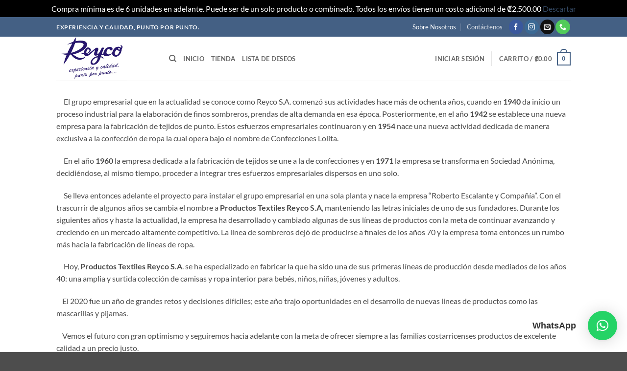

--- FILE ---
content_type: text/html; charset=UTF-8
request_url: https://www.reycocr.com/sobre-nosotros/
body_size: 23397
content:
<!DOCTYPE html>
<html dir="ltr" lang="es-AR" prefix="og: https://ogp.me/ns#" class="loading-site no-js">
<head>
	<meta charset="UTF-8" />
	<link rel="profile" href="https://gmpg.org/xfn/11" />
	<link rel="pingback" href="https://www.reycocr.com/xmlrpc.php" />

					<script>document.documentElement.className = document.documentElement.className + ' yes-js js_active js'</script>
			<script>(function(html){html.className = html.className.replace(/\bno-js\b/,'js')})(document.documentElement);</script>
<title>Sobre Nosotros | Reyco Textiles</title>

		<!-- All in One SEO 4.9.3 - aioseo.com -->
	<meta name="robots" content="max-image-preview:large" />
	<meta name="google-site-verification" content="7FrndnE4cBRlUEEPeWpooeB6zY2chd3hMiVe22ezI8E" />
	<link rel="canonical" href="https://www.reycocr.com/sobre-nosotros/" />
	<meta name="generator" content="All in One SEO (AIOSEO) 4.9.3" />
		<meta property="og:locale" content="es_ES" />
		<meta property="og:site_name" content="Reyco Textiles | Camisetas y ropa interior, para bebes, niños, niñas, juveniles y adultos." />
		<meta property="og:type" content="article" />
		<meta property="og:title" content="Sobre Nosotros | Reyco Textiles" />
		<meta property="og:url" content="https://www.reycocr.com/sobre-nosotros/" />
		<meta property="article:published_time" content="2016-11-12T22:25:06+00:00" />
		<meta property="article:modified_time" content="2020-11-30T17:48:45+00:00" />
		<meta name="twitter:card" content="summary" />
		<meta name="twitter:title" content="Sobre Nosotros | Reyco Textiles" />
		<script type="application/ld+json" class="aioseo-schema">
			{"@context":"https:\/\/schema.org","@graph":[{"@type":"BreadcrumbList","@id":"https:\/\/www.reycocr.com\/sobre-nosotros\/#breadcrumblist","itemListElement":[{"@type":"ListItem","@id":"https:\/\/www.reycocr.com#listItem","position":1,"name":"Home","item":"https:\/\/www.reycocr.com","nextItem":{"@type":"ListItem","@id":"https:\/\/www.reycocr.com\/sobre-nosotros\/#listItem","name":"Sobre Nosotros"}},{"@type":"ListItem","@id":"https:\/\/www.reycocr.com\/sobre-nosotros\/#listItem","position":2,"name":"Sobre Nosotros","previousItem":{"@type":"ListItem","@id":"https:\/\/www.reycocr.com#listItem","name":"Home"}}]},{"@type":"Organization","@id":"https:\/\/www.reycocr.com\/#organization","name":"Reyco Textiles","description":"Camisetas y ropa interior, para bebes, ni\u00f1os, ni\u00f1as, juveniles y adultos.","url":"https:\/\/www.reycocr.com\/"},{"@type":"WebPage","@id":"https:\/\/www.reycocr.com\/sobre-nosotros\/#webpage","url":"https:\/\/www.reycocr.com\/sobre-nosotros\/","name":"Sobre Nosotros | Reyco Textiles","inLanguage":"es-AR","isPartOf":{"@id":"https:\/\/www.reycocr.com\/#website"},"breadcrumb":{"@id":"https:\/\/www.reycocr.com\/sobre-nosotros\/#breadcrumblist"},"datePublished":"2016-11-12T22:25:06+00:00","dateModified":"2020-11-30T17:48:45+00:00"},{"@type":"WebSite","@id":"https:\/\/www.reycocr.com\/#website","url":"https:\/\/www.reycocr.com\/","name":"Reyco Textiles","description":"Camisetas y ropa interior, para bebes, ni\u00f1os, ni\u00f1as, juveniles y adultos.","inLanguage":"es-AR","publisher":{"@id":"https:\/\/www.reycocr.com\/#organization"}}]}
		</script>
		<!-- All in One SEO -->

<meta name="viewport" content="width=device-width, initial-scale=1" /><link rel='dns-prefetch' href='//www.googletagmanager.com' />
<link rel='prefetch' href='https://www.reycocr.com/wp-content/themes/flatsome/assets/js/flatsome.js?ver=e2eddd6c228105dac048' />
<link rel='prefetch' href='https://www.reycocr.com/wp-content/themes/flatsome/assets/js/chunk.slider.js?ver=3.20.4' />
<link rel='prefetch' href='https://www.reycocr.com/wp-content/themes/flatsome/assets/js/chunk.popups.js?ver=3.20.4' />
<link rel='prefetch' href='https://www.reycocr.com/wp-content/themes/flatsome/assets/js/chunk.tooltips.js?ver=3.20.4' />
<link rel='prefetch' href='https://www.reycocr.com/wp-content/themes/flatsome/assets/js/woocommerce.js?ver=1c9be63d628ff7c3ff4c' />
<link rel="alternate" type="application/rss+xml" title="Reyco Textiles &raquo; Feed" href="https://www.reycocr.com/feed/" />
<link rel="alternate" type="application/rss+xml" title="Reyco Textiles &raquo; RSS de los comentarios" href="https://www.reycocr.com/comments/feed/" />
<link rel="alternate" title="oEmbed (JSON)" type="application/json+oembed" href="https://www.reycocr.com/wp-json/oembed/1.0/embed?url=https%3A%2F%2Fwww.reycocr.com%2Fsobre-nosotros%2F" />
<link rel="alternate" title="oEmbed (XML)" type="text/xml+oembed" href="https://www.reycocr.com/wp-json/oembed/1.0/embed?url=https%3A%2F%2Fwww.reycocr.com%2Fsobre-nosotros%2F&#038;format=xml" />
<style id='wp-img-auto-sizes-contain-inline-css' type='text/css'>
img:is([sizes=auto i],[sizes^="auto," i]){contain-intrinsic-size:3000px 1500px}
/*# sourceURL=wp-img-auto-sizes-contain-inline-css */
</style>
<style id='wp-emoji-styles-inline-css' type='text/css'>

	img.wp-smiley, img.emoji {
		display: inline !important;
		border: none !important;
		box-shadow: none !important;
		height: 1em !important;
		width: 1em !important;
		margin: 0 0.07em !important;
		vertical-align: -0.1em !important;
		background: none !important;
		padding: 0 !important;
	}
/*# sourceURL=wp-emoji-styles-inline-css */
</style>
<style id='wp-block-library-inline-css' type='text/css'>
:root{--wp-block-synced-color:#7a00df;--wp-block-synced-color--rgb:122,0,223;--wp-bound-block-color:var(--wp-block-synced-color);--wp-editor-canvas-background:#ddd;--wp-admin-theme-color:#007cba;--wp-admin-theme-color--rgb:0,124,186;--wp-admin-theme-color-darker-10:#006ba1;--wp-admin-theme-color-darker-10--rgb:0,107,160.5;--wp-admin-theme-color-darker-20:#005a87;--wp-admin-theme-color-darker-20--rgb:0,90,135;--wp-admin-border-width-focus:2px}@media (min-resolution:192dpi){:root{--wp-admin-border-width-focus:1.5px}}.wp-element-button{cursor:pointer}:root .has-very-light-gray-background-color{background-color:#eee}:root .has-very-dark-gray-background-color{background-color:#313131}:root .has-very-light-gray-color{color:#eee}:root .has-very-dark-gray-color{color:#313131}:root .has-vivid-green-cyan-to-vivid-cyan-blue-gradient-background{background:linear-gradient(135deg,#00d084,#0693e3)}:root .has-purple-crush-gradient-background{background:linear-gradient(135deg,#34e2e4,#4721fb 50%,#ab1dfe)}:root .has-hazy-dawn-gradient-background{background:linear-gradient(135deg,#faaca8,#dad0ec)}:root .has-subdued-olive-gradient-background{background:linear-gradient(135deg,#fafae1,#67a671)}:root .has-atomic-cream-gradient-background{background:linear-gradient(135deg,#fdd79a,#004a59)}:root .has-nightshade-gradient-background{background:linear-gradient(135deg,#330968,#31cdcf)}:root .has-midnight-gradient-background{background:linear-gradient(135deg,#020381,#2874fc)}:root{--wp--preset--font-size--normal:16px;--wp--preset--font-size--huge:42px}.has-regular-font-size{font-size:1em}.has-larger-font-size{font-size:2.625em}.has-normal-font-size{font-size:var(--wp--preset--font-size--normal)}.has-huge-font-size{font-size:var(--wp--preset--font-size--huge)}.has-text-align-center{text-align:center}.has-text-align-left{text-align:left}.has-text-align-right{text-align:right}.has-fit-text{white-space:nowrap!important}#end-resizable-editor-section{display:none}.aligncenter{clear:both}.items-justified-left{justify-content:flex-start}.items-justified-center{justify-content:center}.items-justified-right{justify-content:flex-end}.items-justified-space-between{justify-content:space-between}.screen-reader-text{border:0;clip-path:inset(50%);height:1px;margin:-1px;overflow:hidden;padding:0;position:absolute;width:1px;word-wrap:normal!important}.screen-reader-text:focus{background-color:#ddd;clip-path:none;color:#444;display:block;font-size:1em;height:auto;left:5px;line-height:normal;padding:15px 23px 14px;text-decoration:none;top:5px;width:auto;z-index:100000}html :where(.has-border-color){border-style:solid}html :where([style*=border-top-color]){border-top-style:solid}html :where([style*=border-right-color]){border-right-style:solid}html :where([style*=border-bottom-color]){border-bottom-style:solid}html :where([style*=border-left-color]){border-left-style:solid}html :where([style*=border-width]){border-style:solid}html :where([style*=border-top-width]){border-top-style:solid}html :where([style*=border-right-width]){border-right-style:solid}html :where([style*=border-bottom-width]){border-bottom-style:solid}html :where([style*=border-left-width]){border-left-style:solid}html :where(img[class*=wp-image-]){height:auto;max-width:100%}:where(figure){margin:0 0 1em}html :where(.is-position-sticky){--wp-admin--admin-bar--position-offset:var(--wp-admin--admin-bar--height,0px)}@media screen and (max-width:600px){html :where(.is-position-sticky){--wp-admin--admin-bar--position-offset:0px}}

/*# sourceURL=wp-block-library-inline-css */
</style><link rel='stylesheet' id='wc-blocks-style-css' href='https://www.reycocr.com/wp-content/plugins/woocommerce/assets/client/blocks/wc-blocks.css?ver=wc-10.1.3' type='text/css' media='all' />
<style id='global-styles-inline-css' type='text/css'>
:root{--wp--preset--aspect-ratio--square: 1;--wp--preset--aspect-ratio--4-3: 4/3;--wp--preset--aspect-ratio--3-4: 3/4;--wp--preset--aspect-ratio--3-2: 3/2;--wp--preset--aspect-ratio--2-3: 2/3;--wp--preset--aspect-ratio--16-9: 16/9;--wp--preset--aspect-ratio--9-16: 9/16;--wp--preset--color--black: #000000;--wp--preset--color--cyan-bluish-gray: #abb8c3;--wp--preset--color--white: #ffffff;--wp--preset--color--pale-pink: #f78da7;--wp--preset--color--vivid-red: #cf2e2e;--wp--preset--color--luminous-vivid-orange: #ff6900;--wp--preset--color--luminous-vivid-amber: #fcb900;--wp--preset--color--light-green-cyan: #7bdcb5;--wp--preset--color--vivid-green-cyan: #00d084;--wp--preset--color--pale-cyan-blue: #8ed1fc;--wp--preset--color--vivid-cyan-blue: #0693e3;--wp--preset--color--vivid-purple: #9b51e0;--wp--preset--color--primary: #446084;--wp--preset--color--secondary: #C05530;--wp--preset--color--success: #627D47;--wp--preset--color--alert: #b20000;--wp--preset--gradient--vivid-cyan-blue-to-vivid-purple: linear-gradient(135deg,rgb(6,147,227) 0%,rgb(155,81,224) 100%);--wp--preset--gradient--light-green-cyan-to-vivid-green-cyan: linear-gradient(135deg,rgb(122,220,180) 0%,rgb(0,208,130) 100%);--wp--preset--gradient--luminous-vivid-amber-to-luminous-vivid-orange: linear-gradient(135deg,rgb(252,185,0) 0%,rgb(255,105,0) 100%);--wp--preset--gradient--luminous-vivid-orange-to-vivid-red: linear-gradient(135deg,rgb(255,105,0) 0%,rgb(207,46,46) 100%);--wp--preset--gradient--very-light-gray-to-cyan-bluish-gray: linear-gradient(135deg,rgb(238,238,238) 0%,rgb(169,184,195) 100%);--wp--preset--gradient--cool-to-warm-spectrum: linear-gradient(135deg,rgb(74,234,220) 0%,rgb(151,120,209) 20%,rgb(207,42,186) 40%,rgb(238,44,130) 60%,rgb(251,105,98) 80%,rgb(254,248,76) 100%);--wp--preset--gradient--blush-light-purple: linear-gradient(135deg,rgb(255,206,236) 0%,rgb(152,150,240) 100%);--wp--preset--gradient--blush-bordeaux: linear-gradient(135deg,rgb(254,205,165) 0%,rgb(254,45,45) 50%,rgb(107,0,62) 100%);--wp--preset--gradient--luminous-dusk: linear-gradient(135deg,rgb(255,203,112) 0%,rgb(199,81,192) 50%,rgb(65,88,208) 100%);--wp--preset--gradient--pale-ocean: linear-gradient(135deg,rgb(255,245,203) 0%,rgb(182,227,212) 50%,rgb(51,167,181) 100%);--wp--preset--gradient--electric-grass: linear-gradient(135deg,rgb(202,248,128) 0%,rgb(113,206,126) 100%);--wp--preset--gradient--midnight: linear-gradient(135deg,rgb(2,3,129) 0%,rgb(40,116,252) 100%);--wp--preset--font-size--small: 13px;--wp--preset--font-size--medium: 20px;--wp--preset--font-size--large: 36px;--wp--preset--font-size--x-large: 42px;--wp--preset--spacing--20: 0.44rem;--wp--preset--spacing--30: 0.67rem;--wp--preset--spacing--40: 1rem;--wp--preset--spacing--50: 1.5rem;--wp--preset--spacing--60: 2.25rem;--wp--preset--spacing--70: 3.38rem;--wp--preset--spacing--80: 5.06rem;--wp--preset--shadow--natural: 6px 6px 9px rgba(0, 0, 0, 0.2);--wp--preset--shadow--deep: 12px 12px 50px rgba(0, 0, 0, 0.4);--wp--preset--shadow--sharp: 6px 6px 0px rgba(0, 0, 0, 0.2);--wp--preset--shadow--outlined: 6px 6px 0px -3px rgb(255, 255, 255), 6px 6px rgb(0, 0, 0);--wp--preset--shadow--crisp: 6px 6px 0px rgb(0, 0, 0);}:where(body) { margin: 0; }.wp-site-blocks > .alignleft { float: left; margin-right: 2em; }.wp-site-blocks > .alignright { float: right; margin-left: 2em; }.wp-site-blocks > .aligncenter { justify-content: center; margin-left: auto; margin-right: auto; }:where(.is-layout-flex){gap: 0.5em;}:where(.is-layout-grid){gap: 0.5em;}.is-layout-flow > .alignleft{float: left;margin-inline-start: 0;margin-inline-end: 2em;}.is-layout-flow > .alignright{float: right;margin-inline-start: 2em;margin-inline-end: 0;}.is-layout-flow > .aligncenter{margin-left: auto !important;margin-right: auto !important;}.is-layout-constrained > .alignleft{float: left;margin-inline-start: 0;margin-inline-end: 2em;}.is-layout-constrained > .alignright{float: right;margin-inline-start: 2em;margin-inline-end: 0;}.is-layout-constrained > .aligncenter{margin-left: auto !important;margin-right: auto !important;}.is-layout-constrained > :where(:not(.alignleft):not(.alignright):not(.alignfull)){margin-left: auto !important;margin-right: auto !important;}body .is-layout-flex{display: flex;}.is-layout-flex{flex-wrap: wrap;align-items: center;}.is-layout-flex > :is(*, div){margin: 0;}body .is-layout-grid{display: grid;}.is-layout-grid > :is(*, div){margin: 0;}body{padding-top: 0px;padding-right: 0px;padding-bottom: 0px;padding-left: 0px;}a:where(:not(.wp-element-button)){text-decoration: none;}:root :where(.wp-element-button, .wp-block-button__link){background-color: #32373c;border-width: 0;color: #fff;font-family: inherit;font-size: inherit;font-style: inherit;font-weight: inherit;letter-spacing: inherit;line-height: inherit;padding-top: calc(0.667em + 2px);padding-right: calc(1.333em + 2px);padding-bottom: calc(0.667em + 2px);padding-left: calc(1.333em + 2px);text-decoration: none;text-transform: inherit;}.has-black-color{color: var(--wp--preset--color--black) !important;}.has-cyan-bluish-gray-color{color: var(--wp--preset--color--cyan-bluish-gray) !important;}.has-white-color{color: var(--wp--preset--color--white) !important;}.has-pale-pink-color{color: var(--wp--preset--color--pale-pink) !important;}.has-vivid-red-color{color: var(--wp--preset--color--vivid-red) !important;}.has-luminous-vivid-orange-color{color: var(--wp--preset--color--luminous-vivid-orange) !important;}.has-luminous-vivid-amber-color{color: var(--wp--preset--color--luminous-vivid-amber) !important;}.has-light-green-cyan-color{color: var(--wp--preset--color--light-green-cyan) !important;}.has-vivid-green-cyan-color{color: var(--wp--preset--color--vivid-green-cyan) !important;}.has-pale-cyan-blue-color{color: var(--wp--preset--color--pale-cyan-blue) !important;}.has-vivid-cyan-blue-color{color: var(--wp--preset--color--vivid-cyan-blue) !important;}.has-vivid-purple-color{color: var(--wp--preset--color--vivid-purple) !important;}.has-primary-color{color: var(--wp--preset--color--primary) !important;}.has-secondary-color{color: var(--wp--preset--color--secondary) !important;}.has-success-color{color: var(--wp--preset--color--success) !important;}.has-alert-color{color: var(--wp--preset--color--alert) !important;}.has-black-background-color{background-color: var(--wp--preset--color--black) !important;}.has-cyan-bluish-gray-background-color{background-color: var(--wp--preset--color--cyan-bluish-gray) !important;}.has-white-background-color{background-color: var(--wp--preset--color--white) !important;}.has-pale-pink-background-color{background-color: var(--wp--preset--color--pale-pink) !important;}.has-vivid-red-background-color{background-color: var(--wp--preset--color--vivid-red) !important;}.has-luminous-vivid-orange-background-color{background-color: var(--wp--preset--color--luminous-vivid-orange) !important;}.has-luminous-vivid-amber-background-color{background-color: var(--wp--preset--color--luminous-vivid-amber) !important;}.has-light-green-cyan-background-color{background-color: var(--wp--preset--color--light-green-cyan) !important;}.has-vivid-green-cyan-background-color{background-color: var(--wp--preset--color--vivid-green-cyan) !important;}.has-pale-cyan-blue-background-color{background-color: var(--wp--preset--color--pale-cyan-blue) !important;}.has-vivid-cyan-blue-background-color{background-color: var(--wp--preset--color--vivid-cyan-blue) !important;}.has-vivid-purple-background-color{background-color: var(--wp--preset--color--vivid-purple) !important;}.has-primary-background-color{background-color: var(--wp--preset--color--primary) !important;}.has-secondary-background-color{background-color: var(--wp--preset--color--secondary) !important;}.has-success-background-color{background-color: var(--wp--preset--color--success) !important;}.has-alert-background-color{background-color: var(--wp--preset--color--alert) !important;}.has-black-border-color{border-color: var(--wp--preset--color--black) !important;}.has-cyan-bluish-gray-border-color{border-color: var(--wp--preset--color--cyan-bluish-gray) !important;}.has-white-border-color{border-color: var(--wp--preset--color--white) !important;}.has-pale-pink-border-color{border-color: var(--wp--preset--color--pale-pink) !important;}.has-vivid-red-border-color{border-color: var(--wp--preset--color--vivid-red) !important;}.has-luminous-vivid-orange-border-color{border-color: var(--wp--preset--color--luminous-vivid-orange) !important;}.has-luminous-vivid-amber-border-color{border-color: var(--wp--preset--color--luminous-vivid-amber) !important;}.has-light-green-cyan-border-color{border-color: var(--wp--preset--color--light-green-cyan) !important;}.has-vivid-green-cyan-border-color{border-color: var(--wp--preset--color--vivid-green-cyan) !important;}.has-pale-cyan-blue-border-color{border-color: var(--wp--preset--color--pale-cyan-blue) !important;}.has-vivid-cyan-blue-border-color{border-color: var(--wp--preset--color--vivid-cyan-blue) !important;}.has-vivid-purple-border-color{border-color: var(--wp--preset--color--vivid-purple) !important;}.has-primary-border-color{border-color: var(--wp--preset--color--primary) !important;}.has-secondary-border-color{border-color: var(--wp--preset--color--secondary) !important;}.has-success-border-color{border-color: var(--wp--preset--color--success) !important;}.has-alert-border-color{border-color: var(--wp--preset--color--alert) !important;}.has-vivid-cyan-blue-to-vivid-purple-gradient-background{background: var(--wp--preset--gradient--vivid-cyan-blue-to-vivid-purple) !important;}.has-light-green-cyan-to-vivid-green-cyan-gradient-background{background: var(--wp--preset--gradient--light-green-cyan-to-vivid-green-cyan) !important;}.has-luminous-vivid-amber-to-luminous-vivid-orange-gradient-background{background: var(--wp--preset--gradient--luminous-vivid-amber-to-luminous-vivid-orange) !important;}.has-luminous-vivid-orange-to-vivid-red-gradient-background{background: var(--wp--preset--gradient--luminous-vivid-orange-to-vivid-red) !important;}.has-very-light-gray-to-cyan-bluish-gray-gradient-background{background: var(--wp--preset--gradient--very-light-gray-to-cyan-bluish-gray) !important;}.has-cool-to-warm-spectrum-gradient-background{background: var(--wp--preset--gradient--cool-to-warm-spectrum) !important;}.has-blush-light-purple-gradient-background{background: var(--wp--preset--gradient--blush-light-purple) !important;}.has-blush-bordeaux-gradient-background{background: var(--wp--preset--gradient--blush-bordeaux) !important;}.has-luminous-dusk-gradient-background{background: var(--wp--preset--gradient--luminous-dusk) !important;}.has-pale-ocean-gradient-background{background: var(--wp--preset--gradient--pale-ocean) !important;}.has-electric-grass-gradient-background{background: var(--wp--preset--gradient--electric-grass) !important;}.has-midnight-gradient-background{background: var(--wp--preset--gradient--midnight) !important;}.has-small-font-size{font-size: var(--wp--preset--font-size--small) !important;}.has-medium-font-size{font-size: var(--wp--preset--font-size--medium) !important;}.has-large-font-size{font-size: var(--wp--preset--font-size--large) !important;}.has-x-large-font-size{font-size: var(--wp--preset--font-size--x-large) !important;}
/*# sourceURL=global-styles-inline-css */
</style>

<link rel='stylesheet' id='contact-form-7-css' href='https://www.reycocr.com/wp-content/plugins/contact-form-7/includes/css/styles.css?ver=6.1.4' type='text/css' media='all' />
<style id='woocommerce-inline-inline-css' type='text/css'>
.woocommerce form .form-row .required { visibility: visible; }
/*# sourceURL=woocommerce-inline-inline-css */
</style>
<link rel='stylesheet' id='wcqi-css-css' href='https://www.reycocr.com/wp-content/plugins/woocommerce-quantity-increment/assets/css/wc-quantity-increment.css?ver=6.9' type='text/css' media='all' />
<link rel='stylesheet' id='brands-styles-css' href='https://www.reycocr.com/wp-content/plugins/woocommerce/assets/css/brands.css?ver=10.1.3' type='text/css' media='all' />
<link rel='stylesheet' id='flatsome-woocommerce-wishlist-css' href='https://www.reycocr.com/wp-content/themes/flatsome/inc/integrations/wc-yith-wishlist/wishlist.css?ver=3.20.4' type='text/css' media='all' />
<link rel='stylesheet' id='flatsome-main-css' href='https://www.reycocr.com/wp-content/themes/flatsome/assets/css/flatsome.css?ver=3.20.4' type='text/css' media='all' />
<style id='flatsome-main-inline-css' type='text/css'>
@font-face {
				font-family: "fl-icons";
				font-display: block;
				src: url(https://www.reycocr.com/wp-content/themes/flatsome/assets/css/icons/fl-icons.eot?v=3.20.4);
				src:
					url(https://www.reycocr.com/wp-content/themes/flatsome/assets/css/icons/fl-icons.eot#iefix?v=3.20.4) format("embedded-opentype"),
					url(https://www.reycocr.com/wp-content/themes/flatsome/assets/css/icons/fl-icons.woff2?v=3.20.4) format("woff2"),
					url(https://www.reycocr.com/wp-content/themes/flatsome/assets/css/icons/fl-icons.ttf?v=3.20.4) format("truetype"),
					url(https://www.reycocr.com/wp-content/themes/flatsome/assets/css/icons/fl-icons.woff?v=3.20.4) format("woff"),
					url(https://www.reycocr.com/wp-content/themes/flatsome/assets/css/icons/fl-icons.svg?v=3.20.4#fl-icons) format("svg");
			}
/*# sourceURL=flatsome-main-inline-css */
</style>
<link rel='stylesheet' id='flatsome-shop-css' href='https://www.reycocr.com/wp-content/themes/flatsome/assets/css/flatsome-shop.css?ver=3.20.4' type='text/css' media='all' />
<link rel='stylesheet' id='flatsome-style-css' href='https://www.reycocr.com/wp-content/themes/flatsome/style.css?ver=3.20.4' type='text/css' media='all' />
<script type="text/javascript">
            window._nslDOMReady = (function () {
                const executedCallbacks = new Set();
            
                return function (callback) {
                    /**
                    * Third parties might dispatch DOMContentLoaded events, so we need to ensure that we only run our callback once!
                    */
                    if (executedCallbacks.has(callback)) return;
            
                    const wrappedCallback = function () {
                        if (executedCallbacks.has(callback)) return;
                        executedCallbacks.add(callback);
                        callback();
                    };
            
                    if (document.readyState === "complete" || document.readyState === "interactive") {
                        wrappedCallback();
                    } else {
                        document.addEventListener("DOMContentLoaded", wrappedCallback);
                    }
                };
            })();
        </script><script type="text/javascript" src="https://www.reycocr.com/wp-includes/js/jquery/jquery.min.js?ver=3.7.1" id="jquery-core-js"></script>
<script type="text/javascript" src="https://www.reycocr.com/wp-includes/js/jquery/jquery-migrate.min.js?ver=3.4.1" id="jquery-migrate-js"></script>
<script type="text/javascript" src="https://www.reycocr.com/wp-content/plugins/woocommerce/assets/js/jquery-blockui/jquery.blockUI.min.js?ver=2.7.0-wc.10.1.3" id="jquery-blockui-js" data-wp-strategy="defer"></script>
<script type="text/javascript" id="wc-add-to-cart-js-extra">
/* <![CDATA[ */
var wc_add_to_cart_params = {"ajax_url":"/wp-admin/admin-ajax.php","wc_ajax_url":"/?wc-ajax=%%endpoint%%","i18n_view_cart":"Ver carrito","cart_url":"https://www.reycocr.com/cart/","is_cart":"","cart_redirect_after_add":"yes"};
//# sourceURL=wc-add-to-cart-js-extra
/* ]]> */
</script>
<script type="text/javascript" src="https://www.reycocr.com/wp-content/plugins/woocommerce/assets/js/frontend/add-to-cart.min.js?ver=10.1.3" id="wc-add-to-cart-js" defer="defer" data-wp-strategy="defer"></script>
<script type="text/javascript" src="https://www.reycocr.com/wp-content/plugins/woocommerce/assets/js/js-cookie/js.cookie.min.js?ver=2.1.4-wc.10.1.3" id="js-cookie-js" data-wp-strategy="defer"></script>
<script type="text/javascript" src="https://www.reycocr.com/wp-content/plugins/woocommerce-quantity-increment/assets/js/wc-quantity-increment.min.js?ver=6.9" id="wcqi-js-js"></script>
<link rel="https://api.w.org/" href="https://www.reycocr.com/wp-json/" /><link rel="alternate" title="JSON" type="application/json" href="https://www.reycocr.com/wp-json/wp/v2/pages/8" /><link rel="EditURI" type="application/rsd+xml" title="RSD" href="https://www.reycocr.com/xmlrpc.php?rsd" />
<meta name="generator" content="WordPress 6.9" />
<meta name="generator" content="WooCommerce 10.1.3" />
<link rel='shortlink' href='https://www.reycocr.com/?p=8' />
<meta name="generator" content="Site Kit by Google 1.170.0" /><!-- Google site verification - Google for WooCommerce -->
<meta name="google-site-verification" content="YGtSal26_JTopn7bbNSWN8J-qSM4jvWAws7wVZ2ipVM" />
	<noscript><style>.woocommerce-product-gallery{ opacity: 1 !important; }</style></noscript>
	<link rel="icon" href="https://www.reycocr.com/wp-content/uploads/2016/11/cropped-Logo-Reyco-simple-32x32.jpg" sizes="32x32" />
<link rel="icon" href="https://www.reycocr.com/wp-content/uploads/2016/11/cropped-Logo-Reyco-simple-192x192.jpg" sizes="192x192" />
<link rel="apple-touch-icon" href="https://www.reycocr.com/wp-content/uploads/2016/11/cropped-Logo-Reyco-simple-180x180.jpg" />
<meta name="msapplication-TileImage" content="https://www.reycocr.com/wp-content/uploads/2016/11/cropped-Logo-Reyco-simple-270x270.jpg" />
<style id="custom-css" type="text/css">:root {--primary-color: #446084;--fs-color-primary: #446084;--fs-color-secondary: #C05530;--fs-color-success: #627D47;--fs-color-alert: #b20000;--fs-color-base: #4a4a4a;--fs-experimental-link-color: #334862;--fs-experimental-link-color-hover: #111;}.tooltipster-base {--tooltip-color: #fff;--tooltip-bg-color: #000;}.off-canvas-right .mfp-content, .off-canvas-left .mfp-content {--drawer-width: 300px;}.off-canvas .mfp-content.off-canvas-cart {--drawer-width: 360px;}.header-main{height: 90px}#logo img{max-height: 90px}#logo{width:200px;}.header-bottom{min-height: 55px}.header-top{min-height: 40px}.transparent .header-main{height: 90px}.transparent #logo img{max-height: 90px}.has-transparent + .page-title:first-of-type,.has-transparent + #main > .page-title,.has-transparent + #main > div > .page-title,.has-transparent + #main .page-header-wrapper:first-of-type .page-title{padding-top: 120px;}.header.show-on-scroll,.stuck .header-main{height:70px!important}.stuck #logo img{max-height: 70px!important}.header-bottom {background-color: #f1f1f1}@media (max-width: 549px) {.header-main{height: 70px}#logo img{max-height: 70px}}body{font-family: Lato, sans-serif;}body {font-weight: 400;font-style: normal;}.nav > li > a {font-family: Lato, sans-serif;}.mobile-sidebar-levels-2 .nav > li > ul > li > a {font-family: Lato, sans-serif;}.nav > li > a,.mobile-sidebar-levels-2 .nav > li > ul > li > a {font-weight: 700;font-style: normal;}h1,h2,h3,h4,h5,h6,.heading-font, .off-canvas-center .nav-sidebar.nav-vertical > li > a{font-family: Lato, sans-serif;}h1,h2,h3,h4,h5,h6,.heading-font,.banner h1,.banner h2 {font-weight: 700;font-style: normal;}.alt-font{font-family: "Dancing Script", sans-serif;}.alt-font {font-weight: 400!important;font-style: normal!important;}@media screen and (min-width: 550px){.products .box-vertical .box-image{min-width: 500px!important;width: 500px!important;}}.nav-vertical-fly-out > li + li {border-top-width: 1px; border-top-style: solid;}.label-new.menu-item > a:after{content:"Nuevo";}.label-hot.menu-item > a:after{content:"Popular";}.label-sale.menu-item > a:after{content:"Oferta";}.label-popular.menu-item > a:after{content:"Popular";}</style><style id="kirki-inline-styles">/* latin-ext */
@font-face {
  font-family: 'Lato';
  font-style: normal;
  font-weight: 400;
  font-display: swap;
  src: url(https://www.reycocr.com/wp-content/fonts/lato/S6uyw4BMUTPHjxAwXjeu.woff2) format('woff2');
  unicode-range: U+0100-02BA, U+02BD-02C5, U+02C7-02CC, U+02CE-02D7, U+02DD-02FF, U+0304, U+0308, U+0329, U+1D00-1DBF, U+1E00-1E9F, U+1EF2-1EFF, U+2020, U+20A0-20AB, U+20AD-20C0, U+2113, U+2C60-2C7F, U+A720-A7FF;
}
/* latin */
@font-face {
  font-family: 'Lato';
  font-style: normal;
  font-weight: 400;
  font-display: swap;
  src: url(https://www.reycocr.com/wp-content/fonts/lato/S6uyw4BMUTPHjx4wXg.woff2) format('woff2');
  unicode-range: U+0000-00FF, U+0131, U+0152-0153, U+02BB-02BC, U+02C6, U+02DA, U+02DC, U+0304, U+0308, U+0329, U+2000-206F, U+20AC, U+2122, U+2191, U+2193, U+2212, U+2215, U+FEFF, U+FFFD;
}
/* latin-ext */
@font-face {
  font-family: 'Lato';
  font-style: normal;
  font-weight: 700;
  font-display: swap;
  src: url(https://www.reycocr.com/wp-content/fonts/lato/S6u9w4BMUTPHh6UVSwaPGR_p.woff2) format('woff2');
  unicode-range: U+0100-02BA, U+02BD-02C5, U+02C7-02CC, U+02CE-02D7, U+02DD-02FF, U+0304, U+0308, U+0329, U+1D00-1DBF, U+1E00-1E9F, U+1EF2-1EFF, U+2020, U+20A0-20AB, U+20AD-20C0, U+2113, U+2C60-2C7F, U+A720-A7FF;
}
/* latin */
@font-face {
  font-family: 'Lato';
  font-style: normal;
  font-weight: 700;
  font-display: swap;
  src: url(https://www.reycocr.com/wp-content/fonts/lato/S6u9w4BMUTPHh6UVSwiPGQ.woff2) format('woff2');
  unicode-range: U+0000-00FF, U+0131, U+0152-0153, U+02BB-02BC, U+02C6, U+02DA, U+02DC, U+0304, U+0308, U+0329, U+2000-206F, U+20AC, U+2122, U+2191, U+2193, U+2212, U+2215, U+FEFF, U+FFFD;
}/* vietnamese */
@font-face {
  font-family: 'Dancing Script';
  font-style: normal;
  font-weight: 400;
  font-display: swap;
  src: url(https://www.reycocr.com/wp-content/fonts/dancing-script/If2cXTr6YS-zF4S-kcSWSVi_sxjsohD9F50Ruu7BMSo3Rep8ltA.woff2) format('woff2');
  unicode-range: U+0102-0103, U+0110-0111, U+0128-0129, U+0168-0169, U+01A0-01A1, U+01AF-01B0, U+0300-0301, U+0303-0304, U+0308-0309, U+0323, U+0329, U+1EA0-1EF9, U+20AB;
}
/* latin-ext */
@font-face {
  font-family: 'Dancing Script';
  font-style: normal;
  font-weight: 400;
  font-display: swap;
  src: url(https://www.reycocr.com/wp-content/fonts/dancing-script/If2cXTr6YS-zF4S-kcSWSVi_sxjsohD9F50Ruu7BMSo3ROp8ltA.woff2) format('woff2');
  unicode-range: U+0100-02BA, U+02BD-02C5, U+02C7-02CC, U+02CE-02D7, U+02DD-02FF, U+0304, U+0308, U+0329, U+1D00-1DBF, U+1E00-1E9F, U+1EF2-1EFF, U+2020, U+20A0-20AB, U+20AD-20C0, U+2113, U+2C60-2C7F, U+A720-A7FF;
}
/* latin */
@font-face {
  font-family: 'Dancing Script';
  font-style: normal;
  font-weight: 400;
  font-display: swap;
  src: url(https://www.reycocr.com/wp-content/fonts/dancing-script/If2cXTr6YS-zF4S-kcSWSVi_sxjsohD9F50Ruu7BMSo3Sup8.woff2) format('woff2');
  unicode-range: U+0000-00FF, U+0131, U+0152-0153, U+02BB-02BC, U+02C6, U+02DA, U+02DC, U+0304, U+0308, U+0329, U+2000-206F, U+20AC, U+2122, U+2191, U+2193, U+2212, U+2215, U+FEFF, U+FFFD;
}</style>
		<!-- Global site tag (gtag.js) - Google Ads: AW-16783725446 - Google for WooCommerce -->
		<script async src="https://www.googletagmanager.com/gtag/js?id=AW-16783725446"></script>
		<script>
			window.dataLayer = window.dataLayer || [];
			function gtag() { dataLayer.push(arguments); }
			gtag( 'consent', 'default', {
				analytics_storage: 'denied',
				ad_storage: 'denied',
				ad_user_data: 'denied',
				ad_personalization: 'denied',
				region: ['AT', 'BE', 'BG', 'HR', 'CY', 'CZ', 'DK', 'EE', 'FI', 'FR', 'DE', 'GR', 'HU', 'IS', 'IE', 'IT', 'LV', 'LI', 'LT', 'LU', 'MT', 'NL', 'NO', 'PL', 'PT', 'RO', 'SK', 'SI', 'ES', 'SE', 'GB', 'CH'],
				wait_for_update: 500,
			} );
			gtag('js', new Date());
			gtag('set', 'developer_id.dOGY3NW', true);
			gtag("config", "AW-16783725446", { "groups": "GLA", "send_page_view": false });		</script>

		<link rel='stylesheet' id='qlwapp-frontend-css' href='https://www.reycocr.com/wp-content/plugins/wp-whatsapp-chat/build/frontend/css/style.css?ver=8.1.5' type='text/css' media='all' />
</head>

<body class="wp-singular page-template-default page page-id-8 wp-theme-flatsome theme-flatsome woocommerce-demo-store woocommerce-no-js lightbox nav-dropdown-has-arrow nav-dropdown-has-shadow nav-dropdown-has-border">

<p role="complementary" aria-label="Aviso en la tienda" class="woocommerce-store-notice demo_store" data-notice-id="77215fe53cbbffc50456385bf4f976fb" style="display:none;">Compra mínima es de 6 unidades en adelante. Puede ser de un solo producto o combinado.
Todos los envíos tienen un costo adicional de ₡2,500.00 <a role="button" href="#" class="woocommerce-store-notice__dismiss-link">Descartar</a></p><script type="text/javascript">
/* <![CDATA[ */
gtag("event", "page_view", {send_to: "GLA"});
/* ]]> */
</script>

<a class="skip-link screen-reader-text" href="#main">Saltar al contenido</a>

<div id="wrapper">

	
	<header id="header" class="header has-sticky sticky-jump">
		<div class="header-wrapper">
			<div id="top-bar" class="header-top hide-for-sticky nav-dark">
    <div class="flex-row container">
      <div class="flex-col hide-for-medium flex-left">
          <ul class="nav nav-left medium-nav-center nav-small  nav-divided">
              <li class="html custom html_topbar_left"><strong class="uppercase">Experiencia y calidad, punto por punto.</strong></li>          </ul>
      </div>

      <div class="flex-col hide-for-medium flex-center">
          <ul class="nav nav-center nav-small  nav-divided">
                        </ul>
      </div>

      <div class="flex-col hide-for-medium flex-right">
         <ul class="nav top-bar-nav nav-right nav-small  nav-divided">
              <li id="menu-item-1755" class="menu-item menu-item-type-post_type menu-item-object-page current-menu-item page_item page-item-8 current_page_item menu-item-1755 active menu-item-design-default"><a href="https://www.reycocr.com/sobre-nosotros/" aria-current="page" class="nav-top-link">Sobre Nosotros</a></li>
<li id="menu-item-1756" class="menu-item menu-item-type-post_type menu-item-object-page menu-item-1756 menu-item-design-default"><a href="https://www.reycocr.com/contactenos/" class="nav-top-link">Contáctenos</a></li>
<li class="html header-social-icons ml-0">
	<div class="social-icons follow-icons" ><a href="https://www.facebook.com/reycocr/" target="_blank" data-label="Facebook" class="icon primary button circle tooltip facebook" title="Seguir en Facebook" aria-label="Seguir en Facebook" rel="noopener nofollow"><i class="icon-facebook" aria-hidden="true"></i></a><a href="https://www.instagram.com/reycocr/" target="_blank" data-label="Instagram" class="icon primary button circle tooltip instagram" title="Seguir en Instagram" aria-label="Seguir en Instagram" rel="noopener nofollow"><i class="icon-instagram" aria-hidden="true"></i></a><a href="mailto:ventas@reycocr.com" data-label="E-mail" target="_blank" class="icon primary button circle tooltip email" title="Mandanos un correo" aria-label="Mandanos un correo" rel="nofollow noopener"><i class="icon-envelop" aria-hidden="true"></i></a><a href="tel:+506 2537-2240" data-label="Phone" target="_blank" class="icon primary button circle tooltip phone" title="Llamanos" aria-label="Llamanos" rel="nofollow noopener"><i class="icon-phone" aria-hidden="true"></i></a></div></li>
          </ul>
      </div>

            <div class="flex-col show-for-medium flex-grow">
          <ul class="nav nav-center nav-small mobile-nav  nav-divided">
              <li class="html custom html_topbar_left"><strong class="uppercase">Experiencia y calidad, punto por punto.</strong></li>          </ul>
      </div>
      
    </div>
</div>
<div id="masthead" class="header-main ">
      <div class="header-inner flex-row container logo-left medium-logo-center" role="navigation">

          <!-- Logo -->
          <div id="logo" class="flex-col logo">
            
<!-- Header logo -->
<a href="https://www.reycocr.com/" title="Reyco Textiles - Camisetas y ropa interior, para bebes, niños, niñas, juveniles y adultos." rel="home">
		<img width="253" height="157" src="https://www.reycocr.com/wp-content/uploads/2016/11/Logo-Reyco-1.jpg" class="header_logo header-logo" alt="Reyco Textiles"/><img  width="253" height="157" src="https://www.reycocr.com/wp-content/uploads/2016/11/Logo-Reyco-1.jpg" class="header-logo-dark" alt="Reyco Textiles"/></a>
          </div>

          <!-- Mobile Left Elements -->
          <div class="flex-col show-for-medium flex-left">
            <ul class="mobile-nav nav nav-left ">
              <li class="nav-icon has-icon">
			<a href="#" class="is-small" data-open="#main-menu" data-pos="left" data-bg="main-menu-overlay" role="button" aria-label="Menú" aria-controls="main-menu" aria-expanded="false" aria-haspopup="dialog" data-flatsome-role-button>
			<i class="icon-menu" aria-hidden="true"></i>					</a>
	</li>
            </ul>
          </div>

          <!-- Left Elements -->
          <div class="flex-col hide-for-medium flex-left
            flex-grow">
            <ul class="header-nav header-nav-main nav nav-left  nav-uppercase" >
              <li class="header-search header-search-dropdown has-icon has-dropdown menu-item-has-children">
		<a href="#" aria-label="Buscar" aria-haspopup="true" aria-expanded="false" aria-controls="ux-search-dropdown" class="nav-top-link is-small"><i class="icon-search" aria-hidden="true"></i></a>
		<ul id="ux-search-dropdown" class="nav-dropdown nav-dropdown-default">
	 	<li class="header-search-form search-form html relative has-icon">
	<div class="header-search-form-wrapper">
		<div class="searchform-wrapper ux-search-box relative is-normal"><form role="search" method="get" class="searchform" action="https://www.reycocr.com/">
	<div class="flex-row relative">
						<div class="flex-col flex-grow">
			<label class="screen-reader-text" for="woocommerce-product-search-field-0">Buscar por:</label>
			<input type="search" id="woocommerce-product-search-field-0" class="search-field mb-0" placeholder="Buscar&hellip;" value="" name="s" />
			<input type="hidden" name="post_type" value="product" />
					</div>
		<div class="flex-col">
			<button type="submit" value="Buscar" class="ux-search-submit submit-button secondary button  icon mb-0" aria-label="Enviar">
				<i class="icon-search" aria-hidden="true"></i>			</button>
		</div>
	</div>
	<div class="live-search-results text-left z-top"></div>
</form>
</div>	</div>
</li>
	</ul>
</li>
<li id="menu-item-1749" class="menu-item menu-item-type-custom menu-item-object-custom menu-item-home menu-item-1749 menu-item-design-default"><a href="http://www.reycocr.com" class="nav-top-link">Inicio</a></li>
<li id="menu-item-1746" class="menu-item menu-item-type-post_type menu-item-object-page menu-item-1746 menu-item-design-default"><a href="https://www.reycocr.com/shop-2/" class="nav-top-link">Tienda</a></li>
<li id="menu-item-613" class="menu-item menu-item-type-post_type menu-item-object-page menu-item-613 menu-item-design-default"><a href="https://www.reycocr.com/wishlist/" class="nav-top-link">Lista de deseos</a></li>
            </ul>
          </div>

          <!-- Right Elements -->
          <div class="flex-col hide-for-medium flex-right">
            <ul class="header-nav header-nav-main nav nav-right  nav-uppercase">
              
<li class="account-item has-icon">

	<a href="https://www.reycocr.com/my-account/" class="nav-top-link nav-top-not-logged-in is-small" title="Iniciar sesión" role="button" data-open="#login-form-popup" aria-controls="login-form-popup" aria-expanded="false" aria-haspopup="dialog" data-flatsome-role-button>
					<span>
			Iniciar sesión			</span>
				</a>




</li>
<li class="header-divider"></li><li class="cart-item has-icon has-dropdown">

<a href="https://www.reycocr.com/cart/" class="header-cart-link nav-top-link is-small" title="Carrito" aria-label="Ver carrito" aria-expanded="false" aria-haspopup="true" role="button" data-flatsome-role-button>

<span class="header-cart-title">
   Carrito   /      <span class="cart-price"><span class="woocommerce-Price-amount amount"><bdi><span class="woocommerce-Price-currencySymbol">&#x20a1;</span>0.00</bdi></span></span>
  </span>

    <span class="cart-icon image-icon">
    <strong>0</strong>
  </span>
  </a>

 <ul class="nav-dropdown nav-dropdown-default">
    <li class="html widget_shopping_cart">
      <div class="widget_shopping_cart_content">
        

	<div class="ux-mini-cart-empty flex flex-row-col text-center pt pb">
				<div class="ux-mini-cart-empty-icon">
			<svg aria-hidden="true" xmlns="http://www.w3.org/2000/svg" viewBox="0 0 17 19" style="opacity:.1;height:80px;">
				<path d="M8.5 0C6.7 0 5.3 1.2 5.3 2.7v2H2.1c-.3 0-.6.3-.7.7L0 18.2c0 .4.2.8.6.8h15.7c.4 0 .7-.3.7-.7v-.1L15.6 5.4c0-.3-.3-.6-.7-.6h-3.2v-2c0-1.6-1.4-2.8-3.2-2.8zM6.7 2.7c0-.8.8-1.4 1.8-1.4s1.8.6 1.8 1.4v2H6.7v-2zm7.5 3.4 1.3 11.5h-14L2.8 6.1h2.5v1.4c0 .4.3.7.7.7.4 0 .7-.3.7-.7V6.1h3.5v1.4c0 .4.3.7.7.7s.7-.3.7-.7V6.1h2.6z" fill-rule="evenodd" clip-rule="evenodd" fill="currentColor"></path>
			</svg>
		</div>
				<p class="woocommerce-mini-cart__empty-message empty">No hay productos en el carrito.</p>
					<p class="return-to-shop">
				<a class="button primary wc-backward" href="https://www.reycocr.com/shop-2/">
					Volver a la tienda				</a>
			</p>
				</div>


      </div>
    </li>
     </ul>

</li>
            </ul>
          </div>

          <!-- Mobile Right Elements -->
          <div class="flex-col show-for-medium flex-right">
            <ul class="mobile-nav nav nav-right ">
              <li class="cart-item has-icon">


		<a href="https://www.reycocr.com/cart/" class="header-cart-link nav-top-link is-small off-canvas-toggle" title="Carrito" aria-label="Ver carrito" aria-expanded="false" aria-haspopup="dialog" role="button" data-open="#cart-popup" data-class="off-canvas-cart" data-pos="right" aria-controls="cart-popup" data-flatsome-role-button>

    <span class="cart-icon image-icon">
    <strong>0</strong>
  </span>
  </a>


  <!-- Cart Sidebar Popup -->
  <div id="cart-popup" class="mfp-hide">
  <div class="cart-popup-inner inner-padding cart-popup-inner--sticky">
      <div class="cart-popup-title text-center">
          <span class="heading-font uppercase">Carrito</span>
          <div class="is-divider"></div>
      </div>
	  <div class="widget_shopping_cart">
		  <div class="widget_shopping_cart_content">
			  

	<div class="ux-mini-cart-empty flex flex-row-col text-center pt pb">
				<div class="ux-mini-cart-empty-icon">
			<svg aria-hidden="true" xmlns="http://www.w3.org/2000/svg" viewBox="0 0 17 19" style="opacity:.1;height:80px;">
				<path d="M8.5 0C6.7 0 5.3 1.2 5.3 2.7v2H2.1c-.3 0-.6.3-.7.7L0 18.2c0 .4.2.8.6.8h15.7c.4 0 .7-.3.7-.7v-.1L15.6 5.4c0-.3-.3-.6-.7-.6h-3.2v-2c0-1.6-1.4-2.8-3.2-2.8zM6.7 2.7c0-.8.8-1.4 1.8-1.4s1.8.6 1.8 1.4v2H6.7v-2zm7.5 3.4 1.3 11.5h-14L2.8 6.1h2.5v1.4c0 .4.3.7.7.7.4 0 .7-.3.7-.7V6.1h3.5v1.4c0 .4.3.7.7.7s.7-.3.7-.7V6.1h2.6z" fill-rule="evenodd" clip-rule="evenodd" fill="currentColor"></path>
			</svg>
		</div>
				<p class="woocommerce-mini-cart__empty-message empty">No hay productos en el carrito.</p>
					<p class="return-to-shop">
				<a class="button primary wc-backward" href="https://www.reycocr.com/shop-2/">
					Volver a la tienda				</a>
			</p>
				</div>


		  </div>
	  </div>
               </div>
  </div>

</li>
            </ul>
          </div>

      </div>

            <div class="container"><div class="top-divider full-width"></div></div>
      </div>

<div class="header-bg-container fill"><div class="header-bg-image fill"></div><div class="header-bg-color fill"></div></div>		</div>
	</header>

	
	<main id="main" class="">
<div id="content" class="content-area page-wrapper" role="main">
	<div class="row row-main">
		<div class="large-12 col">
			<div class="col-inner">

				
									
						
<p>     El grupo empresarial que en la actualidad se conoce como Reyco S.A. comenzó sus actividades hace más de ochenta años, cuando en <strong>1940</strong> da inicio un proceso industrial para la elaboración de finos sombreros, prendas de alta demanda en esa época. Posteriormente, en el año <strong>1942</strong> se establece una nueva empresa para la fabricación de tejidos de punto. Estos esfuerzos empresariales continuaron y en <strong>1954</strong> nace una nueva actividad dedicada de manera exclusiva a la confección de ropa la cual opera bajo el nombre de Confecciones Lolita.</p>
<p>     En el año <strong>1960</strong> la empresa dedicada a la fabricación de tejidos se une a la de confecciones y en <strong>1971</strong> la empresa se transforma en Sociedad Anónima, decidiéndose, al mismo tiempo, proceder a integrar tres esfuerzos empresariales dispersos en uno solo.</p>
<p>     Se lleva entonces adelante el proyecto para instalar el grupo empresarial en una sola planta y nace la empresa &#8220;Roberto Escalante y Compañía&#8221;. Con el trascurrir de algunos años se cambia el nombre a <strong>Productos Textiles Reyco S.A</strong>, manteniendo las letras iniciales de uno de sus fundadores. Durante los siguientes años y hasta la actualidad, la empresa ha desarrollado y cambiado algunas de sus líneas de productos con la meta de continuar avanzando y creciendo en un mercado altamente competitivo. La línea de sombreros dejó de producirse a finales de los años 70 y la empresa toma entonces un rumbo más hacia la fabricación de líneas de ropa.</p>
<p>     Hoy, <strong>Productos Textiles Reyco S.A</strong>. se ha especializado en fabricar la que ha sido una de sus primeras líneas de producción desde mediados de los años 40: una amplia y surtida colección de camisas y ropa interior para bebés, niños, niñas, jóvenes y adultos.</p>
<p>    El 2020 fue un año de grandes retos y decisiones difíciles; este año trajo oportunidades en el desarrollo de nuevas líneas de productos como las mascarillas y pijamas.</p>
<p>    Vemos el futuro con gran optimismo y seguiremos hacia adelante con la meta de ofrecer siempre a las familias costarricenses productos de excelente calidad a un precio justo.</p>


					
												</div>
		</div>
	</div>
</div>


</main>

<footer id="footer" class="footer-wrapper">

	
<!-- FOOTER 1 -->
<div class="footer-widgets footer footer-1">
		<div class="row large-columns-4 mb-0">
	   		<div id="woocommerce_products-12" class="col pb-0 widget woocommerce widget_products"><span class="widget-title">Últimos</span><div class="is-divider small"></div><ul class="product_list_widget"><li>
	
	<a href="https://www.reycocr.com/product/t-shirt-cuello-redondo-adulto-surtido-colores-5201-g-tallas-xssmlxl/">
		<img width="100" height="100" src="https://www.reycocr.com/wp-content/uploads/2025/08/5201-azul-100x100.png" class="attachment-woocommerce_gallery_thumbnail size-woocommerce_gallery_thumbnail" alt="T-Shirt cuello redondo adulto surtido colores | 5201 G | Tallas XS,S,M,L,XL" decoding="async" loading="lazy" srcset="https://www.reycocr.com/wp-content/uploads/2025/08/5201-azul-100x100.png 100w, https://www.reycocr.com/wp-content/uploads/2025/08/5201-azul-400x400.png 400w, https://www.reycocr.com/wp-content/uploads/2025/08/5201-azul-280x280.png 280w, https://www.reycocr.com/wp-content/uploads/2025/08/5201-azul.png 500w" sizes="auto, (max-width: 100px) 100vw, 100px" />		<span class="product-title">T-Shirt cuello redondo adulto surtido colores | 5201 G | Tallas XS,S,M,L,XL</span>
	</a>

				
	<span class="woocommerce-Price-amount amount"><bdi><span class="woocommerce-Price-currencySymbol">&#x20a1;</span>3,670.00</bdi></span>
	</li>
<li>
	
	<a href="https://www.reycocr.com/product/t-shirt-juvenil-unisex-surtido-colores-5201-m-tallas-101214/">
		<img width="100" height="100" src="https://www.reycocr.com/wp-content/uploads/2025/08/5201-azul-1-100x100.png" class="attachment-woocommerce_gallery_thumbnail size-woocommerce_gallery_thumbnail" alt="T-Shirt cuello redondo juvenil unisex surtido colores | 5201 M | Tallas 10,12,14" decoding="async" loading="lazy" srcset="https://www.reycocr.com/wp-content/uploads/2025/08/5201-azul-1-100x100.png 100w, https://www.reycocr.com/wp-content/uploads/2025/08/5201-azul-1-400x400.png 400w, https://www.reycocr.com/wp-content/uploads/2025/08/5201-azul-1-280x280.png 280w, https://www.reycocr.com/wp-content/uploads/2025/08/5201-azul-1.png 500w" sizes="auto, (max-width: 100px) 100vw, 100px" />		<span class="product-title">T-Shirt cuello redondo juvenil unisex surtido colores | 5201 M | Tallas 10,12,14</span>
	</a>

				
	<span class="woocommerce-Price-amount amount"><bdi><span class="woocommerce-Price-currencySymbol">&#x20a1;</span>3,000.00</bdi></span>
	</li>
<li>
	
	<a href="https://www.reycocr.com/product/t-shirt-cuello-redondo-5201-p-tallas-468-color/">
		<img width="100" height="100" src="https://www.reycocr.com/wp-content/uploads/2025/08/5201-azul-1-100x100.png" class="attachment-woocommerce_gallery_thumbnail size-woocommerce_gallery_thumbnail" alt="T-shirt cuello redondo unisex colores surtidos | 5201 P | Tallas 4,6,8" decoding="async" loading="lazy" srcset="https://www.reycocr.com/wp-content/uploads/2025/08/5201-azul-1-100x100.png 100w, https://www.reycocr.com/wp-content/uploads/2025/08/5201-azul-1-400x400.png 400w, https://www.reycocr.com/wp-content/uploads/2025/08/5201-azul-1-280x280.png 280w, https://www.reycocr.com/wp-content/uploads/2025/08/5201-azul-1.png 500w" sizes="auto, (max-width: 100px) 100vw, 100px" />		<span class="product-title">T-shirt cuello redondo unisex colores surtidos | 5201 P | Tallas 4,6,8</span>
	</a>

				
	<span class="woocommerce-Price-amount amount"><bdi><span class="woocommerce-Price-currencySymbol">&#x20a1;</span>2,550.00</bdi></span>
	</li>
<li>
	
	<a href="https://www.reycocr.com/product/t-shirt-nin-colores-5201-i-tallas-123/">
		<img width="100" height="100" src="https://www.reycocr.com/wp-content/uploads/2025/08/5201-roja-100x100.png" class="attachment-woocommerce_gallery_thumbnail size-woocommerce_gallery_thumbnail" alt="T- Shirt niñ@ colores | 5201 I | Tallas 1,2,3" decoding="async" loading="lazy" srcset="https://www.reycocr.com/wp-content/uploads/2025/08/5201-roja-100x100.png 100w, https://www.reycocr.com/wp-content/uploads/2025/08/5201-roja-400x400.png 400w, https://www.reycocr.com/wp-content/uploads/2025/08/5201-roja-280x280.png 280w, https://www.reycocr.com/wp-content/uploads/2025/08/5201-roja.png 500w" sizes="auto, (max-width: 100px) 100vw, 100px" />		<span class="product-title">T- Shirt niñ@ colores | 5201 I | Tallas 1,2,3</span>
	</a>

				
	<span class="woocommerce-Price-amount amount"><bdi><span class="woocommerce-Price-currencySymbol">&#x20a1;</span>2,035.00</bdi></span>
	</li>
</ul></div><div id="woocommerce_products-11" class="col pb-0 widget woocommerce widget_products"><span class="widget-title">Más vendidos</span><div class="is-divider small"></div><ul class="product_list_widget"><li>
	
	<a href="https://www.reycocr.com/product/body-con-tirantes-color-blanco/">
		<img width="100" height="100" src="https://www.reycocr.com/wp-content/uploads/2016/11/3715-B-1-100x100.jpg" class="attachment-woocommerce_gallery_thumbnail size-woocommerce_gallery_thumbnail" alt="Body tirantes de conchita | 3715 B | Tallas A,B,C" decoding="async" loading="lazy" srcset="https://www.reycocr.com/wp-content/uploads/2016/11/3715-B-1-100x100.jpg 100w, https://www.reycocr.com/wp-content/uploads/2016/11/3715-B-1-400x400.jpg 400w, https://www.reycocr.com/wp-content/uploads/2016/11/3715-B-1-280x280.jpg 280w, https://www.reycocr.com/wp-content/uploads/2016/11/3715-B-1.jpg 500w" sizes="auto, (max-width: 100px) 100vw, 100px" />		<span class="product-title">Body tirantes de conchita | 3715 B | Tallas A,B,C</span>
	</a>

				
	<span class="woocommerce-Price-amount amount"><bdi><span class="woocommerce-Price-currencySymbol">&#x20a1;</span>2,165.00</bdi></span>
	</li>
<li>
	
	<a href="https://www.reycocr.com/product/mascarillas-cubre-bocas-de-tela-talla-unica/">
		<img width="65" height="100" src="https://www.reycocr.com/wp-content/uploads/2020/05/caras-1-pdf.jpg" class="attachment-woocommerce_gallery_thumbnail size-woocommerce_gallery_thumbnail" alt="Mascarilla cubre boca 2 pack, de tela 100% algodón peinado antialérgico con filtro interior I 9996 O" decoding="async" loading="lazy" />		<span class="product-title">Mascarilla cubre boca 2 pack, de tela 100% algodón peinado antialérgico con filtro interior I 9996 O</span>
	</a>

				
	<span class="woocommerce-Price-amount amount"><bdi><span class="woocommerce-Price-currencySymbol">&#x20a1;</span>1,340.00</bdi></span>
	</li>
<li>
	
	<a href="https://www.reycocr.com/product/body-con-tirantes/">
		<img width="100" height="100" src="https://www.reycocr.com/wp-content/uploads/2016/11/3715-I-1-100x100.jpg" class="attachment-woocommerce_gallery_thumbnail size-woocommerce_gallery_thumbnail" alt="Body tirantes de conchita | 3715 I | Tallas 1,2,3" decoding="async" loading="lazy" srcset="https://www.reycocr.com/wp-content/uploads/2016/11/3715-I-1-100x100.jpg 100w, https://www.reycocr.com/wp-content/uploads/2016/11/3715-I-1-400x400.jpg 400w, https://www.reycocr.com/wp-content/uploads/2016/11/3715-I-1-280x280.jpg 280w, https://www.reycocr.com/wp-content/uploads/2016/11/3715-I-1.jpg 500w" sizes="auto, (max-width: 100px) 100vw, 100px" />		<span class="product-title">Body tirantes de conchita | 3715 I | Tallas 1,2,3</span>
	</a>

				
	<span class="woocommerce-Price-amount amount"><bdi><span class="woocommerce-Price-currencySymbol">&#x20a1;</span>2,385.00</bdi></span>
	</li>
<li>
	
	<a href="https://www.reycocr.com/product/camiseta-rib-blanca-1902-p/">
		<img width="100" height="100" src="https://www.reycocr.com/wp-content/uploads/2017/01/1902-P-1-100x100.jpg" class="attachment-woocommerce_gallery_thumbnail size-woocommerce_gallery_thumbnail" alt="Camiseta rib blanca niño | 1902 P | Tallas 4,6,8" decoding="async" loading="lazy" srcset="https://www.reycocr.com/wp-content/uploads/2017/01/1902-P-1-100x100.jpg 100w, https://www.reycocr.com/wp-content/uploads/2017/01/1902-P-1-400x400.jpg 400w, https://www.reycocr.com/wp-content/uploads/2017/01/1902-P-1-280x280.jpg 280w, https://www.reycocr.com/wp-content/uploads/2017/01/1902-P-1.jpg 500w" sizes="auto, (max-width: 100px) 100vw, 100px" />		<span class="product-title">Camiseta rib blanca niño | 1902 P | Tallas 4,6,8</span>
	</a>

				
	<span class="woocommerce-Price-amount amount"><bdi><span class="woocommerce-Price-currencySymbol">&#x20a1;</span>1,950.00</bdi></span>
	</li>
</ul></div><div id="woocommerce_top_rated_products-3" class="col pb-0 widget woocommerce widget_top_rated_products"><span class="widget-title">Más buscados</span><div class="is-divider small"></div><ul class="product_list_widget"><li>
	
	<a href="https://www.reycocr.com/product/calzon-para-bebita/">
		<img width="100" height="100" src="https://www.reycocr.com/wp-content/uploads/2016/11/3710-I-1-100x100.jpg" class="attachment-woocommerce_gallery_thumbnail size-woocommerce_gallery_thumbnail" alt="Calzón para bebita | 3710 I | Tallas 1,2,3" decoding="async" loading="lazy" srcset="https://www.reycocr.com/wp-content/uploads/2016/11/3710-I-1-100x100.jpg 100w, https://www.reycocr.com/wp-content/uploads/2016/11/3710-I-1-400x400.jpg 400w, https://www.reycocr.com/wp-content/uploads/2016/11/3710-I-1-280x280.jpg 280w, https://www.reycocr.com/wp-content/uploads/2016/11/3710-I-1.jpg 500w" sizes="auto, (max-width: 100px) 100vw, 100px" />		<span class="product-title">Calzón para bebita | 3710 I | Tallas 1,2,3</span>
	</a>

				
	<span class="woocommerce-Price-amount amount"><bdi><span class="woocommerce-Price-currencySymbol">&#x20a1;</span>1,017.00</bdi></span>
	</li>
<li>
	
	<a href="https://www.reycocr.com/product/calzoncillo-estilo-clasico-elastico-tapado-surtido-de-colores/">
		<img width="100" height="100" src="https://www.reycocr.com/wp-content/uploads/2017/10/8105-G-beige-100x100.jpg" class="attachment-woocommerce_gallery_thumbnail size-woocommerce_gallery_thumbnail" alt="Calzoncillo estilo clásico elástico tapado surtido de colores| 8105 G / XG | Tallas S,M,L,XL,XXL" decoding="async" loading="lazy" srcset="https://www.reycocr.com/wp-content/uploads/2017/10/8105-G-beige-100x100.jpg 100w, https://www.reycocr.com/wp-content/uploads/2017/10/8105-G-beige-400x400.jpg 400w, https://www.reycocr.com/wp-content/uploads/2017/10/8105-G-beige-280x280.jpg 280w, https://www.reycocr.com/wp-content/uploads/2017/10/8105-G-beige.jpg 500w" sizes="auto, (max-width: 100px) 100vw, 100px" />		<span class="product-title">Calzoncillo estilo clásico elástico tapado surtido de colores| 8105 G / XG | Tallas S,M,L,XL,XXL</span>
	</a>

				
	<span class="woocommerce-Price-amount amount" aria-hidden="true"><bdi><span class="woocommerce-Price-currencySymbol">&#x20a1;</span>2,790.00</bdi></span> <span aria-hidden="true">&ndash;</span> <span class="woocommerce-Price-amount amount" aria-hidden="true"><bdi><span class="woocommerce-Price-currencySymbol">&#x20a1;</span>3,015.00</bdi></span><span class="screen-reader-text">Price range: &#x20a1;2,790.00 through &#x20a1;3,015.00</span>
	</li>
<li>
	
	<a href="https://www.reycocr.com/product/pijama-manga-corto-y-pantalon-corto-turquesa-y-gris-359p/">
		<img width="100" height="100" src="https://www.reycocr.com/wp-content/uploads/2021/09/359-P-PJ-CORTA-TURQUEZA-TALLAS-101214-100x100.png" class="attachment-woocommerce_gallery_thumbnail size-woocommerce_gallery_thumbnail" alt="Pijama manga corta y pantalón corto turquesa y gris | 359 P | Tallas 4,6,8" decoding="async" loading="lazy" srcset="https://www.reycocr.com/wp-content/uploads/2021/09/359-P-PJ-CORTA-TURQUEZA-TALLAS-101214-100x100.png 100w, https://www.reycocr.com/wp-content/uploads/2021/09/359-P-PJ-CORTA-TURQUEZA-TALLAS-101214-400x400.png 400w, https://www.reycocr.com/wp-content/uploads/2021/09/359-P-PJ-CORTA-TURQUEZA-TALLAS-101214-801x800.png 801w, https://www.reycocr.com/wp-content/uploads/2021/09/359-P-PJ-CORTA-TURQUEZA-TALLAS-101214-280x280.png 280w, https://www.reycocr.com/wp-content/uploads/2021/09/359-P-PJ-CORTA-TURQUEZA-TALLAS-101214-768x767.png 768w, https://www.reycocr.com/wp-content/uploads/2021/09/359-P-PJ-CORTA-TURQUEZA-TALLAS-101214-500x500.png 500w, https://www.reycocr.com/wp-content/uploads/2021/09/359-P-PJ-CORTA-TURQUEZA-TALLAS-101214.png 1043w" sizes="auto, (max-width: 100px) 100vw, 100px" />		<span class="product-title">Pijama manga corta y pantalón corto turquesa y gris | 359 P | Tallas 4,6,8</span>
	</a>

				
	<span class="woocommerce-Price-amount amount"><bdi><span class="woocommerce-Price-currencySymbol">&#x20a1;</span>6,095.00</bdi></span>
	</li>
</ul></div>		</div>
</div>

<!-- FOOTER 2 -->
<div class="footer-widgets footer footer-2 dark">
		<div class="row dark large-columns-4 mb-0">
	   		
		<div id="block_widget-2" class="col pb-0 widget block_widget">
		<span class="widget-title">Sobre nosotros</span><div class="is-divider small"></div>
		<p>Empresa y marca textil con 80 años de experiencia en la fabricación de ropa de punto. Hilazas importadas directamente de Estados Unidos y El Salvador respaldan la calidad y durabilidad de nuestros productos. Marca especializada en camisetas y ropa interior para todas las edades y género.</p>
<div class="social-icons follow-icons" ><a href="https://www.facebook.com/reycocr/" target="_blank" data-label="Facebook" class="icon button circle is-outline tooltip facebook" title="Seguir en Facebook" aria-label="Seguir en Facebook" rel="noopener nofollow"><i class="icon-facebook" aria-hidden="true"></i></a><a href="mailto:ventas@reycocr.com" data-label="E-mail" target="_blank" class="icon button circle is-outline tooltip email" title="Mandanos un correo" aria-label="Mandanos un correo" rel="nofollow noopener"><i class="icon-envelop" aria-hidden="true"></i></a><a href="tel:+506 2537-2240" data-label="Phone" target="_blank" class="icon button circle is-outline tooltip phone" title="Llamanos" aria-label="Llamanos" rel="nofollow noopener"><i class="icon-phone" aria-hidden="true"></i></a></div>
		</div>
		<div id="woocommerce_product_tag_cloud-8" class="col pb-0 widget woocommerce widget_product_tag_cloud"><span class="widget-title">Etiquetas</span><div class="is-divider small"></div><div class="tagcloud"><a href="https://www.reycocr.com/etiqueta-producto/baberos/" class="tag-cloud-link tag-link-173 tag-link-position-1" style="font-size: 8pt;" aria-label="baberos (2 productos)">baberos</a>
<a href="https://www.reycocr.com/etiqueta-producto/bebe/" class="tag-cloud-link tag-link-181 tag-link-position-2" style="font-size: 17.8pt;" aria-label="bebe (7 productos)">bebe</a>
<a href="https://www.reycocr.com/etiqueta-producto/bebes/" class="tag-cloud-link tag-link-174 tag-link-position-3" style="font-size: 20.133333333333pt;" aria-label="bebes (9 productos)">bebes</a>
<a href="https://www.reycocr.com/etiqueta-producto/blumer-para-nina/" class="tag-cloud-link tag-link-229 tag-link-position-4" style="font-size: 8pt;" aria-label="Blumer para niña (2 productos)">Blumer para niña</a>
<a href="https://www.reycocr.com/etiqueta-producto/body/" class="tag-cloud-link tag-link-163 tag-link-position-5" style="font-size: 18.966666666667pt;" aria-label="body (8 productos)">body</a>
<a href="https://www.reycocr.com/etiqueta-producto/bodys/" class="tag-cloud-link tag-link-160 tag-link-position-6" style="font-size: 13.133333333333pt;" aria-label="bodys (4 productos)">bodys</a>
<a href="https://www.reycocr.com/etiqueta-producto/bodys-para-bebe/" class="tag-cloud-link tag-link-219 tag-link-position-7" style="font-size: 18.966666666667pt;" aria-label="bodys para bebé (8 productos)">bodys para bebé</a>
<a href="https://www.reycocr.com/etiqueta-producto/boxer/" class="tag-cloud-link tag-link-170 tag-link-position-8" style="font-size: 10.8pt;" aria-label="boxer (3 productos)">boxer</a>
<a href="https://www.reycocr.com/etiqueta-producto/boxer-para-ninas/" class="tag-cloud-link tag-link-222 tag-link-position-9" style="font-size: 10.8pt;" aria-label="Boxer para niñas (3 productos)">Boxer para niñas</a>
<a href="https://www.reycocr.com/etiqueta-producto/calzoncillo-clasico/" class="tag-cloud-link tag-link-206 tag-link-position-10" style="font-size: 8pt;" aria-label="calzoncillo clásico (2 productos)">calzoncillo clásico</a>
<a href="https://www.reycocr.com/etiqueta-producto/camiseta-dama/" class="tag-cloud-link tag-link-217 tag-link-position-11" style="font-size: 8pt;" aria-label="Camiseta dama (2 productos)">Camiseta dama</a>
<a href="https://www.reycocr.com/etiqueta-producto/camiseta-estilo-conchita/" class="tag-cloud-link tag-link-233 tag-link-position-12" style="font-size: 8pt;" aria-label="camiseta estilo conchita (2 productos)">camiseta estilo conchita</a>
<a href="https://www.reycocr.com/etiqueta-producto/camisetas/" class="tag-cloud-link tag-link-180 tag-link-position-13" style="font-size: 10.8pt;" aria-label="camisetas (3 productos)">camisetas</a>
<a href="https://www.reycocr.com/etiqueta-producto/camisetas-cuello-redondo/" class="tag-cloud-link tag-link-236 tag-link-position-14" style="font-size: 8pt;" aria-label="camisetas cuello redondo (2 productos)">camisetas cuello redondo</a>
<a href="https://www.reycocr.com/etiqueta-producto/camisetas-de-color/" class="tag-cloud-link tag-link-226 tag-link-position-15" style="font-size: 8pt;" aria-label="camisetas de color (2 productos)">camisetas de color</a>
<a href="https://www.reycocr.com/etiqueta-producto/camisetas-de-color-nina/" class="tag-cloud-link tag-link-228 tag-link-position-16" style="font-size: 15pt;" aria-label="camisetas de color niña (5 productos)">camisetas de color niña</a>
<a href="https://www.reycocr.com/etiqueta-producto/camisetas-de-color-para-bebe/" class="tag-cloud-link tag-link-227 tag-link-position-17" style="font-size: 15pt;" aria-label="camisetas de color para bebe (5 productos)">camisetas de color para bebe</a>
<a href="https://www.reycocr.com/etiqueta-producto/camisetas-de-color-para-ninos/" class="tag-cloud-link tag-link-242 tag-link-position-18" style="font-size: 10.8pt;" aria-label="camisetas de color para niños (3 productos)">camisetas de color para niños</a>
<a href="https://www.reycocr.com/etiqueta-producto/camisetas-para-bebe/" class="tag-cloud-link tag-link-225 tag-link-position-19" style="font-size: 18.966666666667pt;" aria-label="camisetas para bebe (8 productos)">camisetas para bebe</a>
<a href="https://www.reycocr.com/etiqueta-producto/camisetas-para-bebita/" class="tag-cloud-link tag-link-224 tag-link-position-20" style="font-size: 8pt;" aria-label="camisetas para bebita (2 productos)">camisetas para bebita</a>
<a href="https://www.reycocr.com/etiqueta-producto/conjuntos-para-bebe/" class="tag-cloud-link tag-link-192 tag-link-position-21" style="font-size: 10.8pt;" aria-label="conjuntos para bebé (3 productos)">conjuntos para bebé</a>
<a href="https://www.reycocr.com/etiqueta-producto/enterizo/" class="tag-cloud-link tag-link-161 tag-link-position-22" style="font-size: 15pt;" aria-label="enterizo (5 productos)">enterizo</a>
<a href="https://www.reycocr.com/etiqueta-producto/escolar/" class="tag-cloud-link tag-link-257 tag-link-position-23" style="font-size: 17.8pt;" aria-label="escolar (7 productos)">escolar</a>
<a href="https://www.reycocr.com/etiqueta-producto/escuela/" class="tag-cloud-link tag-link-253 tag-link-position-24" style="font-size: 18.966666666667pt;" aria-label="escuela (8 productos)">escuela</a>
<a href="https://www.reycocr.com/etiqueta-producto/faldapantalon/" class="tag-cloud-link tag-link-261 tag-link-position-25" style="font-size: 10.8pt;" aria-label="faldapantalon (3 productos)">faldapantalon</a>
<a href="https://www.reycocr.com/etiqueta-producto/hombre/" class="tag-cloud-link tag-link-176 tag-link-position-26" style="font-size: 8pt;" aria-label="hombre (2 productos)">hombre</a>
<a href="https://www.reycocr.com/etiqueta-producto/mameluco/" class="tag-cloud-link tag-link-162 tag-link-position-27" style="font-size: 17.8pt;" aria-label="mameluco (7 productos)">mameluco</a>
<a href="https://www.reycocr.com/etiqueta-producto/mamelucos/" class="tag-cloud-link tag-link-159 tag-link-position-28" style="font-size: 10.8pt;" aria-label="mamelucos (3 productos)">mamelucos</a>
<a href="https://www.reycocr.com/etiqueta-producto/mamelucos-para-bebe/" class="tag-cloud-link tag-link-190 tag-link-position-29" style="font-size: 21.066666666667pt;" aria-label="mamelucos para bebe (10 productos)">mamelucos para bebe</a>
<a href="https://www.reycocr.com/etiqueta-producto/nina/" class="tag-cloud-link tag-link-262 tag-link-position-30" style="font-size: 10.8pt;" aria-label="niña (3 productos)">niña</a>
<a href="https://www.reycocr.com/etiqueta-producto/ninos/" class="tag-cloud-link tag-link-194 tag-link-position-31" style="font-size: 13.133333333333pt;" aria-label="niños (4 productos)">niños</a>
<a href="https://www.reycocr.com/etiqueta-producto/preescolar/" class="tag-cloud-link tag-link-251 tag-link-position-32" style="font-size: 10.8pt;" aria-label="Preescolar (3 productos)">Preescolar</a>
<a href="https://www.reycocr.com/etiqueta-producto/ropabebe/" class="tag-cloud-link tag-link-6 tag-link-position-33" style="font-size: 10.8pt;" aria-label="ropabebe (3 productos)">ropabebe</a>
<a href="https://www.reycocr.com/etiqueta-producto/ropa-de-bebe/" class="tag-cloud-link tag-link-187 tag-link-position-34" style="font-size: 10.8pt;" aria-label="ropa de bebe (3 productos)">ropa de bebe</a>
<a href="https://www.reycocr.com/etiqueta-producto/ropa-interior-caballero/" class="tag-cloud-link tag-link-205 tag-link-position-35" style="font-size: 13.133333333333pt;" aria-label="ropa interior caballero (4 productos)">ropa interior caballero</a>
<a href="https://www.reycocr.com/etiqueta-producto/ropa-interior-para-bebe/" class="tag-cloud-link tag-link-184 tag-link-position-36" style="font-size: 22pt;" aria-label="ropa interior para bebe (11 productos)">ropa interior para bebe</a>
<a href="https://www.reycocr.com/etiqueta-producto/ropa-interior-para-ninas/" class="tag-cloud-link tag-link-197 tag-link-position-37" style="font-size: 13.133333333333pt;" aria-label="ropa interior para niñas (4 productos)">ropa interior para niñas</a>
<a href="https://www.reycocr.com/etiqueta-producto/t-shirt/" class="tag-cloud-link tag-link-102 tag-link-position-38" style="font-size: 8pt;" aria-label="t-shirt (2 productos)">t-shirt</a>
<a href="https://www.reycocr.com/etiqueta-producto/top-para-nina/" class="tag-cloud-link tag-link-200 tag-link-position-39" style="font-size: 10.8pt;" aria-label="top para niña (3 productos)">top para niña</a>
<a href="https://www.reycocr.com/etiqueta-producto/tops/" class="tag-cloud-link tag-link-209 tag-link-position-40" style="font-size: 10.8pt;" aria-label="Tops (3 productos)">Tops</a>
<a href="https://www.reycocr.com/etiqueta-producto/t-shirt-cuello-redondo/" class="tag-cloud-link tag-link-250 tag-link-position-41" style="font-size: 10.8pt;" aria-label="t shirt cuello redondo (3 productos)">t shirt cuello redondo</a>
<a href="https://www.reycocr.com/etiqueta-producto/t-shirt-cuello-v/" class="tag-cloud-link tag-link-237 tag-link-position-42" style="font-size: 8pt;" aria-label="t shirt cuello V (2 productos)">t shirt cuello V</a>
<a href="https://www.reycocr.com/etiqueta-producto/t-shirt-de-colores/" class="tag-cloud-link tag-link-276 tag-link-position-43" style="font-size: 8pt;" aria-label="t shirt de colores (2 productos)">t shirt de colores</a>
<a href="https://www.reycocr.com/etiqueta-producto/t-shirts-para-ninos/" class="tag-cloud-link tag-link-235 tag-link-position-44" style="font-size: 15pt;" aria-label="t shirts para niños (5 productos)">t shirts para niños</a>
<a href="https://www.reycocr.com/etiqueta-producto/uniformes/" class="tag-cloud-link tag-link-252 tag-link-position-45" style="font-size: 17.8pt;" aria-label="uniformes (7 productos)">uniformes</a></div></div>		</div>
</div>



<div class="absolute-footer dark medium-text-center small-text-center">
  <div class="container clearfix">

          <div class="footer-secondary pull-right">
                <div class="payment-icons inline-block" role="group" aria-label="Payment icons"><div class="payment-icon"><svg aria-hidden="true" version="1.1" xmlns="http://www.w3.org/2000/svg" xmlns:xlink="http://www.w3.org/1999/xlink"  viewBox="0 0 64 32">
<path d="M10.781 7.688c-0.251-1.283-1.219-1.688-2.344-1.688h-8.376l-0.061 0.405c5.749 1.469 10.469 4.595 12.595 10.501l-1.813-9.219zM13.125 19.688l-0.531-2.781c-1.096-2.907-3.752-5.594-6.752-6.813l4.219 15.939h5.469l8.157-20.032h-5.501l-5.062 13.688zM27.72 26.061l3.248-20.061h-5.187l-3.251 20.061h5.189zM41.875 5.656c-5.125 0-8.717 2.72-8.749 6.624-0.032 2.877 2.563 4.469 4.531 5.439 2.032 0.968 2.688 1.624 2.688 2.499 0 1.344-1.624 1.939-3.093 1.939-2.093 0-3.219-0.251-4.875-1.032l-0.688-0.344-0.719 4.499c1.219 0.563 3.437 1.064 5.781 1.064 5.437 0.032 8.97-2.688 9.032-6.843 0-2.282-1.405-4-4.376-5.439-1.811-0.904-2.904-1.563-2.904-2.499 0-0.843 0.936-1.72 2.968-1.72 1.688-0.029 2.936 0.314 3.875 0.752l0.469 0.248 0.717-4.344c-1.032-0.406-2.656-0.844-4.656-0.844zM55.813 6c-1.251 0-2.189 0.376-2.72 1.688l-7.688 18.374h5.437c0.877-2.467 1.096-3 1.096-3 0.592 0 5.875 0 6.624 0 0 0 0.157 0.688 0.624 3h4.813l-4.187-20.061h-4zM53.405 18.938c0 0 0.437-1.157 2.064-5.594-0.032 0.032 0.437-1.157 0.688-1.907l0.374 1.72c0.968 4.781 1.189 5.781 1.189 5.781-0.813 0-3.283 0-4.315 0z"></path>
</svg>
<span class="screen-reader-text">Visa</span></div><div class="payment-icon"><svg aria-hidden="true" viewBox="0 0 64 32" xmlns="http://www.w3.org/2000/svg">
	<path d="M18.4306 31.9299V29.8062C18.4306 28.9938 17.9382 28.4618 17.0929 28.4618C16.6703 28.4618 16.2107 28.6021 15.8948 29.0639C15.6486 28.6763 15.2957 28.4618 14.7663 28.4618C14.4135 28.4618 14.0606 28.5691 13.7816 28.9567V28.532H13.043V31.9299H13.7816V30.0536C13.7816 29.4515 14.0975 29.167 14.5899 29.167C15.0823 29.167 15.3285 29.4845 15.3285 30.0536V31.9299H16.0671V30.0536C16.0671 29.4515 16.42 29.167 16.8754 29.167C17.3678 29.167 17.614 29.4845 17.614 30.0536V31.9299H18.4306ZM29.3863 28.532H28.1882V27.5051H27.4496V28.532H26.7808V29.2041H27.4496V30.7629C27.4496 31.5423 27.7655 32 28.6108 32C28.9268 32 29.2797 31.8928 29.5259 31.7526L29.3125 31.1134C29.0991 31.2536 28.8529 31.2907 28.6765 31.2907C28.3236 31.2907 28.1841 31.0763 28.1841 30.7258V29.2041H29.3822V28.532H29.3863ZM35.6562 28.4577C35.2335 28.4577 34.9504 28.6722 34.774 28.9526V28.5278H34.0354V31.9258H34.774V30.0124C34.774 29.4474 35.0202 29.1258 35.4797 29.1258C35.6192 29.1258 35.7957 29.1629 35.9393 29.1959L36.1527 28.4866C36.0049 28.4577 35.7957 28.4577 35.6562 28.4577ZM26.1817 28.8124C25.8288 28.5649 25.3364 28.4577 24.8071 28.4577C23.9618 28.4577 23.3997 28.8825 23.3997 29.5546C23.3997 30.1196 23.8223 30.4412 24.5609 30.5443L24.9138 30.5814C25.2995 30.6515 25.5128 30.7588 25.5128 30.9361C25.5128 31.1835 25.2297 31.3608 24.7373 31.3608C24.2449 31.3608 23.8551 31.1835 23.6089 31.0062L23.256 31.5711C23.6417 31.8557 24.1711 31.9959 24.7004 31.9959C25.6852 31.9959 26.2514 31.534 26.2514 30.899C26.2514 30.2969 25.7919 29.9794 25.0902 29.8722L24.7373 29.835C24.4214 29.7979 24.1752 29.7278 24.1752 29.5175C24.1752 29.2701 24.4214 29.1299 24.8112 29.1299C25.2338 29.1299 25.6565 29.3072 25.8698 29.4144L26.1817 28.8124ZM45.8323 28.4577C45.4097 28.4577 45.1265 28.6722 44.9501 28.9526V28.5278H44.2115V31.9258H44.9501V30.0124C44.9501 29.4474 45.1963 29.1258 45.6559 29.1258C45.7954 29.1258 45.9718 29.1629 46.1154 29.1959L46.3288 28.4948C46.1852 28.4577 45.9759 28.4577 45.8323 28.4577ZM36.3948 30.2309C36.3948 31.2577 37.1005 32 38.192 32C38.6844 32 39.0373 31.8928 39.3901 31.6124L39.0373 31.0103C38.7541 31.2247 38.4751 31.3278 38.1551 31.3278C37.556 31.3278 37.1333 30.9031 37.1333 30.2309C37.1333 29.5917 37.556 29.167 38.1551 29.134C38.471 29.134 38.7541 29.2412 39.0373 29.4515L39.3901 28.8495C39.0373 28.5649 38.6844 28.4618 38.192 28.4618C37.1005 28.4577 36.3948 29.2041 36.3948 30.2309ZM43.2267 30.2309V28.532H42.4881V28.9567C42.2419 28.6392 41.889 28.4618 41.4295 28.4618C40.4775 28.4618 39.7389 29.2041 39.7389 30.2309C39.7389 31.2577 40.4775 32 41.4295 32C41.9219 32 42.2748 31.8227 42.4881 31.5051V31.9299H43.2267V30.2309ZM40.5144 30.2309C40.5144 29.6289 40.9002 29.134 41.5362 29.134C42.1352 29.134 42.5579 29.5959 42.5579 30.2309C42.5579 30.833 42.1352 31.3278 41.5362 31.3278C40.9043 31.2907 40.5144 30.8289 40.5144 30.2309ZM31.676 28.4577C30.6912 28.4577 29.9854 29.167 29.9854 30.2268C29.9854 31.2907 30.6912 31.9959 31.7129 31.9959C32.2053 31.9959 32.6977 31.8557 33.0875 31.534L32.7346 31.0021C32.4515 31.2165 32.0986 31.3567 31.7498 31.3567C31.2903 31.3567 30.8348 31.1423 30.7281 30.5443H33.227C33.227 30.4371 33.227 30.367 33.227 30.2598C33.2598 29.167 32.6238 28.4577 31.676 28.4577ZM31.676 29.0969C32.1355 29.0969 32.4515 29.3814 32.5213 29.9093H30.7609C30.8307 29.4515 31.1467 29.0969 31.676 29.0969ZM50.0259 30.2309V27.1876H49.2873V28.9567C49.0411 28.6392 48.6882 28.4618 48.2286 28.4618C47.2767 28.4618 46.5381 29.2041 46.5381 30.2309C46.5381 31.2577 47.2767 32 48.2286 32C48.721 32 49.0739 31.8227 49.2873 31.5051V31.9299H50.0259V30.2309ZM47.3136 30.2309C47.3136 29.6289 47.6993 29.134 48.3353 29.134C48.9344 29.134 49.357 29.5959 49.357 30.2309C49.357 30.833 48.9344 31.3278 48.3353 31.3278C47.6993 31.2907 47.3136 30.8289 47.3136 30.2309ZM22.5872 30.2309V28.532H21.8486V28.9567C21.6024 28.6392 21.2495 28.4618 20.79 28.4618C19.838 28.4618 19.0994 29.2041 19.0994 30.2309C19.0994 31.2577 19.838 32 20.79 32C21.2824 32 21.6352 31.8227 21.8486 31.5051V31.9299H22.5872V30.2309ZM19.8421 30.2309C19.8421 29.6289 20.2278 29.134 20.8638 29.134C21.4629 29.134 21.8855 29.5959 21.8855 30.2309C21.8855 30.833 21.4629 31.3278 20.8638 31.3278C20.2278 31.2907 19.8421 30.8289 19.8421 30.2309Z"/>
	<path d="M26.6745 12.7423C26.6745 8.67216 28.5785 5.05979 31.5 2.72577C29.3499 1.0268 26.6376 0 23.6791 0C16.6707 0 11 5.69897 11 12.7423C11 19.7856 16.6707 25.4845 23.6791 25.4845C26.6376 25.4845 29.3499 24.4577 31.5 22.7588C28.5744 20.4577 26.6745 16.8124 26.6745 12.7423Z"/>
	<path d="M31.5 2.72577C34.4215 5.05979 36.3255 8.67216 36.3255 12.7423C36.3255 16.8124 34.4585 20.4206 31.5 22.7588L25.9355 22.7588V2.72577L31.5 2.72577Z" fill-opacity="0.6"/>
	<path d="M52 12.7423C52 19.7856 46.3293 25.4845 39.3209 25.4845C36.3624 25.4845 33.6501 24.4577 31.5 22.7588C34.4585 20.4206 36.3255 16.8124 36.3255 12.7423C36.3255 8.67216 34.4215 5.05979 31.5 2.72577C33.646 1.0268 36.3583 0 39.3168 0C46.3293 0 52 5.73608 52 12.7423Z" fill-opacity="0.4"/>
</svg>
<span class="screen-reader-text">MasterCard</span></div></div>      </div>
    
    <div class="footer-primary pull-left">
              <div class="menu-secondary-container"><ul id="menu-secondary-1" class="links footer-nav uppercase"><li class="menu-item menu-item-type-post_type menu-item-object-page current-menu-item page_item page-item-8 current_page_item menu-item-1755"><a href="https://www.reycocr.com/sobre-nosotros/" aria-current="page">Sobre Nosotros</a></li>
<li class="menu-item menu-item-type-post_type menu-item-object-page menu-item-1756"><a href="https://www.reycocr.com/contactenos/">Contáctenos</a></li>
</ul></div>            <div class="copyright-footer">
        Copyright 2026 © <strong>Reyco Textiles</strong>      </div>
          </div>
  </div>
</div>
<button type="button" id="top-link" class="back-to-top button icon invert plain fixed bottom z-1 is-outline circle hide-for-medium" aria-label="Go to top"><i class="icon-angle-up" aria-hidden="true"></i></button>
</footer>

</div>

<div id="main-menu" class="mobile-sidebar no-scrollbar mfp-hide">

	
	<div class="sidebar-menu no-scrollbar ">

		
					<ul class="nav nav-sidebar nav-vertical nav-uppercase" data-tab="1">
				<li class="header-search-form search-form html relative has-icon">
	<div class="header-search-form-wrapper">
		<div class="searchform-wrapper ux-search-box relative is-normal"><form role="search" method="get" class="searchform" action="https://www.reycocr.com/">
	<div class="flex-row relative">
						<div class="flex-col flex-grow">
			<label class="screen-reader-text" for="woocommerce-product-search-field-1">Buscar por:</label>
			<input type="search" id="woocommerce-product-search-field-1" class="search-field mb-0" placeholder="Buscar&hellip;" value="" name="s" />
			<input type="hidden" name="post_type" value="product" />
					</div>
		<div class="flex-col">
			<button type="submit" value="Buscar" class="ux-search-submit submit-button secondary button  icon mb-0" aria-label="Enviar">
				<i class="icon-search" aria-hidden="true"></i>			</button>
		</div>
	</div>
	<div class="live-search-results text-left z-top"></div>
</form>
</div>	</div>
</li>
<li class="menu-item menu-item-type-custom menu-item-object-custom menu-item-home menu-item-1749"><a href="http://www.reycocr.com">Inicio</a></li>
<li class="menu-item menu-item-type-post_type menu-item-object-page menu-item-1746"><a href="https://www.reycocr.com/shop-2/">Tienda</a></li>
<li class="menu-item menu-item-type-post_type menu-item-object-page menu-item-613"><a href="https://www.reycocr.com/wishlist/">Lista de deseos</a></li>

<li class="account-item has-icon menu-item">
			<a href="https://www.reycocr.com/my-account/" class="nav-top-link nav-top-not-logged-in" title="Iniciar sesión">
			<span class="header-account-title">
				Iniciar sesión			</span>
		</a>
	
	</li>
<li class="html header-social-icons ml-0">
	<div class="social-icons follow-icons" ><a href="https://www.facebook.com/reycocr/" target="_blank" data-label="Facebook" class="icon primary button circle tooltip facebook" title="Seguir en Facebook" aria-label="Seguir en Facebook" rel="noopener nofollow"><i class="icon-facebook" aria-hidden="true"></i></a><a href="https://www.instagram.com/reycocr/" target="_blank" data-label="Instagram" class="icon primary button circle tooltip instagram" title="Seguir en Instagram" aria-label="Seguir en Instagram" rel="noopener nofollow"><i class="icon-instagram" aria-hidden="true"></i></a><a href="mailto:ventas@reycocr.com" data-label="E-mail" target="_blank" class="icon primary button circle tooltip email" title="Mandanos un correo" aria-label="Mandanos un correo" rel="nofollow noopener"><i class="icon-envelop" aria-hidden="true"></i></a><a href="tel:+506 2537-2240" data-label="Phone" target="_blank" class="icon primary button circle tooltip phone" title="Llamanos" aria-label="Llamanos" rel="nofollow noopener"><i class="icon-phone" aria-hidden="true"></i></a></div></li>
			</ul>
		
		
	</div>

	
</div>
<script type="speculationrules">
{"prefetch":[{"source":"document","where":{"and":[{"href_matches":"/*"},{"not":{"href_matches":["/wp-*.php","/wp-admin/*","/wp-content/uploads/*","/wp-content/*","/wp-content/plugins/*","/wp-content/themes/flatsome/*","/*\\?(.+)"]}},{"not":{"selector_matches":"a[rel~=\"nofollow\"]"}},{"not":{"selector_matches":".no-prefetch, .no-prefetch a"}}]},"eagerness":"conservative"}]}
</script>
	<div id="login-form-popup" class="lightbox-content mfp-hide">
				<div class="woocommerce">
			<div class="woocommerce-notices-wrapper"></div>
<div class="account-container lightbox-inner">

	
			<div class="account-login-inner">

				<h2 class="uppercase h3">Iniciar sesión</h2>

				<form class="woocommerce-form woocommerce-form-login login" method="post" novalidate>

					
					<p class="woocommerce-form-row woocommerce-form-row--wide form-row form-row-wide">
						<label for="username">Nombre de usuario o correo electrónico&nbsp;<span class="required" aria-hidden="true">*</span><span class="screen-reader-text">Requerido</span></label>
						<input type="text" class="woocommerce-Input woocommerce-Input--text input-text" name="username" id="username" autocomplete="username" value="" required aria-required="true" />					</p>
					<p class="woocommerce-form-row woocommerce-form-row--wide form-row form-row-wide">
						<label for="password">Contraseña&nbsp;<span class="required" aria-hidden="true">*</span><span class="screen-reader-text">Requerido</span></label>
						<input class="woocommerce-Input woocommerce-Input--text input-text" type="password" name="password" id="password" autocomplete="current-password" required aria-required="true" />
					</p>

					
					<p class="form-row">
						<label class="woocommerce-form__label woocommerce-form__label-for-checkbox woocommerce-form-login__rememberme">
							<input class="woocommerce-form__input woocommerce-form__input-checkbox" name="rememberme" type="checkbox" id="rememberme" value="forever" /> <span>Recordarme</span>
						</label>
						<input type="hidden" id="woocommerce-login-nonce" name="woocommerce-login-nonce" value="5b2ffb2c4d" /><input type="hidden" name="_wp_http_referer" value="/sobre-nosotros/" />						<button type="submit" class="woocommerce-button button woocommerce-form-login__submit" name="login" value="Iniciar sesión">Iniciar sesión</button>
					</p>
					<p class="woocommerce-LostPassword lost_password">
						<a href="https://www.reycocr.com/my-account/ContraseñaPerdida/">¿Olvidaste la contraseña?</a>
					</p>

					
				</form>
			</div>

			
</div>

		</div>
			</div>
			<div 
			class="qlwapp"
			style="--qlwapp-scheme-font-family:inherit;--qlwapp-scheme-font-size:18px;--qlwapp-scheme-icon-size:60px;--qlwapp-scheme-icon-font-size:24px;--qlwapp-scheme-box-max-height:400px;--qlwapp-scheme-box-message-word-break:break-all;--qlwapp-button-notification-bubble-animation:none;"
			data-contacts="[{&quot;id&quot;:0,&quot;bot_id&quot;:&quot;&quot;,&quot;order&quot;:1,&quot;active&quot;:1,&quot;chat&quot;:1,&quot;avatar&quot;:&quot;https:\/\/www.gravatar.com\/avatar\/00000000000000000000000000000000&quot;,&quot;type&quot;:&quot;phone&quot;,&quot;phone&quot;:&quot;50660181024&quot;,&quot;group&quot;:&quot;https:\/\/chat.whatsapp.com\/EQuPUtcPzEdIZVlT8JyyNw&quot;,&quot;firstname&quot;:&quot;John&quot;,&quot;lastname&quot;:&quot;Doe&quot;,&quot;label&quot;:&quot;Support&quot;,&quot;message&quot;:&quot;Hello! I&#039;m testing the Social Chat plugin https:\/\/quadlayers.com\/landing\/whatsapp-chat\/?utm_source=qlwapp_plugin&amp;utm_medium=whatsapp&quot;,&quot;timefrom&quot;:&quot;00:00&quot;,&quot;timeto&quot;:&quot;00:00&quot;,&quot;timezone&quot;:&quot;UTC+0&quot;,&quot;visibility&quot;:&quot;readonly&quot;,&quot;timedays&quot;:[],&quot;display&quot;:{&quot;entries&quot;:{&quot;post&quot;:{&quot;include&quot;:1,&quot;ids&quot;:[]},&quot;page&quot;:{&quot;include&quot;:1,&quot;ids&quot;:[]},&quot;product&quot;:{&quot;include&quot;:1,&quot;ids&quot;:[]},&quot;featured_item&quot;:{&quot;include&quot;:1,&quot;ids&quot;:[]}},&quot;taxonomies&quot;:{&quot;category&quot;:{&quot;include&quot;:1,&quot;ids&quot;:[]},&quot;post_tag&quot;:{&quot;include&quot;:1,&quot;ids&quot;:[]},&quot;post_format&quot;:{&quot;include&quot;:1,&quot;ids&quot;:[]},&quot;product_cat&quot;:{&quot;include&quot;:1,&quot;ids&quot;:[]},&quot;product_tag&quot;:{&quot;include&quot;:1,&quot;ids&quot;:[]},&quot;product_shipping_class&quot;:{&quot;include&quot;:1,&quot;ids&quot;:[]},&quot;featured_item_category&quot;:{&quot;include&quot;:1,&quot;ids&quot;:[]}},&quot;target&quot;:{&quot;include&quot;:1,&quot;ids&quot;:[]},&quot;devices&quot;:&quot;all&quot;}}]"
			data-display="{&quot;devices&quot;:&quot;all&quot;,&quot;entries&quot;:{&quot;post&quot;:{&quot;include&quot;:1,&quot;ids&quot;:[]},&quot;page&quot;:{&quot;include&quot;:1,&quot;ids&quot;:[]},&quot;product&quot;:{&quot;include&quot;:1,&quot;ids&quot;:[]},&quot;featured_item&quot;:{&quot;include&quot;:1,&quot;ids&quot;:[]}},&quot;taxonomies&quot;:{&quot;category&quot;:{&quot;include&quot;:1,&quot;ids&quot;:[]},&quot;post_tag&quot;:{&quot;include&quot;:1,&quot;ids&quot;:[]},&quot;post_format&quot;:{&quot;include&quot;:1,&quot;ids&quot;:[]},&quot;product_cat&quot;:{&quot;include&quot;:1,&quot;ids&quot;:[]},&quot;product_tag&quot;:{&quot;include&quot;:1,&quot;ids&quot;:[]},&quot;product_shipping_class&quot;:{&quot;include&quot;:1,&quot;ids&quot;:[]},&quot;featured_item_category&quot;:{&quot;include&quot;:1,&quot;ids&quot;:[]}},&quot;target&quot;:{&quot;include&quot;:1,&quot;ids&quot;:[]}}"
			data-button="{&quot;layout&quot;:&quot;bubble&quot;,&quot;box&quot;:&quot;no&quot;,&quot;position&quot;:&quot;bottom-right&quot;,&quot;text&quot;:&quot;WhatsApp&quot;,&quot;message&quot;:&quot;\u00a1Hola!, ingres\u00e9 a reycocr.com y quisiera&quot;,&quot;icon&quot;:&quot;qlwapp-whatsapp-icon&quot;,&quot;type&quot;:&quot;phone&quot;,&quot;phone&quot;:&quot;50660181024&quot;,&quot;group&quot;:&quot;https:\/\/chat.whatsapp.com\/EQuPUtcPzEdIZVlT8JyyNw&quot;,&quot;developer&quot;:&quot;no&quot;,&quot;rounded&quot;:&quot;yes&quot;,&quot;timefrom&quot;:&quot;00:00&quot;,&quot;timeto&quot;:&quot;00:00&quot;,&quot;timedays&quot;:[],&quot;timezone&quot;:&quot;UTC+0&quot;,&quot;visibility&quot;:&quot;readonly&quot;,&quot;animation_name&quot;:&quot;&quot;,&quot;animation_delay&quot;:&quot;&quot;,&quot;whatsapp_link_type&quot;:&quot;web&quot;,&quot;notification_bubble&quot;:&quot;none&quot;,&quot;notification_bubble_animation&quot;:&quot;none&quot;}"
			data-box="{&quot;enable&quot;:&quot;yes&quot;,&quot;auto_open&quot;:&quot;no&quot;,&quot;auto_delay_open&quot;:1000,&quot;lazy_load&quot;:&quot;no&quot;,&quot;allow_outside_close&quot;:&quot;no&quot;,&quot;header&quot;:&quot;\n\t\t\t\t\t\t\t\t&lt;p style=\&quot;line-height: 1;text-align: start\&quot;&gt;&lt;span style=\&quot;font-size: 12px;vertical-align: bottom;letter-spacing: -0.2px;opacity: 0.8;margin: 5px 0 0 1px\&quot;&gt;Powered by&lt;\/span&gt;&lt;\/p&gt;\n\t\t\t\t\t\t\t\t&lt;p style=\&quot;line-height: 1;text-align: start\&quot;&gt;&lt;a style=\&quot;font-size: 24px;line-height: 34px;font-weight: bold;text-decoration: none;color: white\&quot; href=\&quot;https:\/\/quadlayers.com\/products\/whatsapp-chat\/?utm_source=qlwapp_plugin&amp;utm_medium=header&amp;utm_campaign=social-chat\&quot; target=\&quot;_blank\&quot; rel=\&quot;noopener\&quot;&gt;Social Chat&lt;\/a&gt;&lt;\/p&gt;&quot;,&quot;footer&quot;:&quot;&lt;p style=\&quot;text-align: start;\&quot;&gt;Need help? Our team is just a message away&lt;\/p&gt;&quot;,&quot;response&quot;:&quot;Write a response&quot;,&quot;consent_message&quot;:&quot;I accept cookies and privacy policy.&quot;,&quot;consent_enabled&quot;:&quot;no&quot;}"
			data-scheme="{&quot;font_family&quot;:&quot;inherit&quot;,&quot;font_size&quot;:&quot;18&quot;,&quot;icon_size&quot;:&quot;60&quot;,&quot;icon_font_size&quot;:&quot;24&quot;,&quot;box_max_height&quot;:&quot;400&quot;,&quot;brand&quot;:&quot;&quot;,&quot;text&quot;:&quot;&quot;,&quot;link&quot;:&quot;&quot;,&quot;message&quot;:&quot;&quot;,&quot;label&quot;:&quot;&quot;,&quot;name&quot;:&quot;&quot;,&quot;contact_role_color&quot;:&quot;&quot;,&quot;contact_name_color&quot;:&quot;&quot;,&quot;contact_availability_color&quot;:&quot;&quot;,&quot;box_message_word_break&quot;:&quot;break-all&quot;}"
		>
					</div>
			<script type='text/javascript'>
		(function () {
			var c = document.body.className;
			c = c.replace(/woocommerce-no-js/, 'woocommerce-js');
			document.body.className = c;
		})();
	</script>
	<script type="text/javascript" src="https://www.reycocr.com/wp-includes/js/dist/hooks.min.js?ver=dd5603f07f9220ed27f1" id="wp-hooks-js"></script>
<script type="text/javascript" src="https://www.reycocr.com/wp-includes/js/dist/i18n.min.js?ver=c26c3dc7bed366793375" id="wp-i18n-js"></script>
<script type="text/javascript" id="wp-i18n-js-after">
/* <![CDATA[ */
wp.i18n.setLocaleData( { 'text direction\u0004ltr': [ 'ltr' ] } );
//# sourceURL=wp-i18n-js-after
/* ]]> */
</script>
<script type="text/javascript" src="https://www.reycocr.com/wp-content/plugins/contact-form-7/includes/swv/js/index.js?ver=6.1.4" id="swv-js"></script>
<script type="text/javascript" id="contact-form-7-js-before">
/* <![CDATA[ */
var wpcf7 = {
    "api": {
        "root": "https:\/\/www.reycocr.com\/wp-json\/",
        "namespace": "contact-form-7\/v1"
    }
};
//# sourceURL=contact-form-7-js-before
/* ]]> */
</script>
<script type="text/javascript" src="https://www.reycocr.com/wp-content/plugins/contact-form-7/includes/js/index.js?ver=6.1.4" id="contact-form-7-js"></script>
<script type="text/javascript" id="woocommerce-js-extra">
/* <![CDATA[ */
var woocommerce_params = {"ajax_url":"/wp-admin/admin-ajax.php","wc_ajax_url":"/?wc-ajax=%%endpoint%%","i18n_password_show":"Mostrar contrase\u00f1a","i18n_password_hide":"Ocultar contrase\u00f1a"};
//# sourceURL=woocommerce-js-extra
/* ]]> */
</script>
<script type="text/javascript" src="https://www.reycocr.com/wp-content/plugins/woocommerce/assets/js/frontend/woocommerce.min.js?ver=10.1.3" id="woocommerce-js" data-wp-strategy="defer"></script>
<script type="text/javascript" src="https://www.reycocr.com/wp-includes/js/hoverIntent.min.js?ver=1.10.2" id="hoverIntent-js"></script>
<script type="text/javascript" id="flatsome-js-js-extra">
/* <![CDATA[ */
var flatsomeVars = {"theme":{"version":"3.20.4"},"ajaxurl":"https://www.reycocr.com/wp-admin/admin-ajax.php","rtl":"","sticky_height":"70","stickyHeaderHeight":"0","scrollPaddingTop":"0","assets_url":"https://www.reycocr.com/wp-content/themes/flatsome/assets/","lightbox":{"close_markup":"\u003Cbutton title=\"%title%\" type=\"button\" class=\"mfp-close\"\u003E\u003Csvg xmlns=\"http://www.w3.org/2000/svg\" width=\"28\" height=\"28\" viewBox=\"0 0 24 24\" fill=\"none\" stroke=\"currentColor\" stroke-width=\"2\" stroke-linecap=\"round\" stroke-linejoin=\"round\" class=\"feather feather-x\"\u003E\u003Cline x1=\"18\" y1=\"6\" x2=\"6\" y2=\"18\"\u003E\u003C/line\u003E\u003Cline x1=\"6\" y1=\"6\" x2=\"18\" y2=\"18\"\u003E\u003C/line\u003E\u003C/svg\u003E\u003C/button\u003E","close_btn_inside":false},"user":{"can_edit_pages":false},"i18n":{"mainMenu":"Men\u00fa principal","toggleButton":"Toggle"},"options":{"cookie_notice_version":"1","swatches_layout":false,"swatches_disable_deselect":false,"swatches_box_select_event":false,"swatches_box_behavior_selected":false,"swatches_box_update_urls":"1","swatches_box_reset":false,"swatches_box_reset_limited":false,"swatches_box_reset_extent":false,"swatches_box_reset_time":300,"search_result_latency":"0","header_nav_vertical_fly_out_frontpage":1},"is_mini_cart_reveal":""};
//# sourceURL=flatsome-js-js-extra
/* ]]> */
</script>
<script type="text/javascript" src="https://www.reycocr.com/wp-content/themes/flatsome/assets/js/flatsome.js?ver=e2eddd6c228105dac048" id="flatsome-js-js"></script>
<script type="text/javascript" src="https://www.reycocr.com/wp-content/themes/flatsome/inc/integrations/wc-yith-wishlist/wishlist.js?ver=3.20.4" id="flatsome-woocommerce-wishlist-js"></script>
<script type="text/javascript" src="https://www.reycocr.com/wp-content/themes/flatsome/assets/js/extensions/flatsome-live-search.js?ver=3.20.4" id="flatsome-live-search-js"></script>
<script type="text/javascript" src="https://www.reycocr.com/wp-content/plugins/woocommerce/assets/js/sourcebuster/sourcebuster.min.js?ver=10.1.3" id="sourcebuster-js-js"></script>
<script type="text/javascript" id="wc-order-attribution-js-extra">
/* <![CDATA[ */
var wc_order_attribution = {"params":{"lifetime":1.0e-5,"session":30,"base64":false,"ajaxurl":"https://www.reycocr.com/wp-admin/admin-ajax.php","prefix":"wc_order_attribution_","allowTracking":true},"fields":{"source_type":"current.typ","referrer":"current_add.rf","utm_campaign":"current.cmp","utm_source":"current.src","utm_medium":"current.mdm","utm_content":"current.cnt","utm_id":"current.id","utm_term":"current.trm","utm_source_platform":"current.plt","utm_creative_format":"current.fmt","utm_marketing_tactic":"current.tct","session_entry":"current_add.ep","session_start_time":"current_add.fd","session_pages":"session.pgs","session_count":"udata.vst","user_agent":"udata.uag"}};
//# sourceURL=wc-order-attribution-js-extra
/* ]]> */
</script>
<script type="text/javascript" src="https://www.reycocr.com/wp-content/plugins/woocommerce/assets/js/frontend/order-attribution.min.js?ver=10.1.3" id="wc-order-attribution-js"></script>
<script type="text/javascript" src="https://www.reycocr.com/wp-content/themes/flatsome/assets/js/woocommerce.js?ver=1c9be63d628ff7c3ff4c" id="flatsome-theme-woocommerce-js-js"></script>
<script type="text/javascript" id="wc-cart-fragments-js-extra">
/* <![CDATA[ */
var wc_cart_fragments_params = {"ajax_url":"/wp-admin/admin-ajax.php","wc_ajax_url":"/?wc-ajax=%%endpoint%%","cart_hash_key":"wc_cart_hash_f0fddf66d8939b8ca760ff52def2653e","fragment_name":"wc_fragments_f0fddf66d8939b8ca760ff52def2653e","request_timeout":"5000"};
//# sourceURL=wc-cart-fragments-js-extra
/* ]]> */
</script>
<script type="text/javascript" src="https://www.reycocr.com/wp-content/plugins/woocommerce/assets/js/frontend/cart-fragments.min.js?ver=10.1.3" id="wc-cart-fragments-js" defer="defer" data-wp-strategy="defer"></script>
<script type="text/javascript" id="gla-gtag-events-js-extra">
/* <![CDATA[ */
var glaGtagData = {"currency_minor_unit":"2","products":[]};
//# sourceURL=gla-gtag-events-js-extra
/* ]]> */
</script>
<script type="text/javascript" src="https://www.reycocr.com/wp-content/plugins/google-listings-and-ads/js/build/gtag-events.js?ver=6972d3af2e3be67de9f1" id="gla-gtag-events-js"></script>
<script type="text/javascript" src="https://www.reycocr.com/wp-includes/js/dist/vendor/react.min.js?ver=18.3.1.1" id="react-js"></script>
<script type="text/javascript" src="https://www.reycocr.com/wp-includes/js/dist/vendor/react-dom.min.js?ver=18.3.1.1" id="react-dom-js"></script>
<script type="text/javascript" src="https://www.reycocr.com/wp-includes/js/dist/escape-html.min.js?ver=6561a406d2d232a6fbd2" id="wp-escape-html-js"></script>
<script type="text/javascript" src="https://www.reycocr.com/wp-includes/js/dist/element.min.js?ver=6a582b0c827fa25df3dd" id="wp-element-js"></script>
<script type="text/javascript" src="https://www.reycocr.com/wp-content/plugins/wp-whatsapp-chat/build/frontend/js/index.js?ver=054d488cf7fc57dc4910" id="qlwapp-frontend-js"></script>
<script id="wp-emoji-settings" type="application/json">
{"baseUrl":"https://s.w.org/images/core/emoji/17.0.2/72x72/","ext":".png","svgUrl":"https://s.w.org/images/core/emoji/17.0.2/svg/","svgExt":".svg","source":{"concatemoji":"https://www.reycocr.com/wp-includes/js/wp-emoji-release.min.js?ver=6.9"}}
</script>
<script type="module">
/* <![CDATA[ */
/*! This file is auto-generated */
const a=JSON.parse(document.getElementById("wp-emoji-settings").textContent),o=(window._wpemojiSettings=a,"wpEmojiSettingsSupports"),s=["flag","emoji"];function i(e){try{var t={supportTests:e,timestamp:(new Date).valueOf()};sessionStorage.setItem(o,JSON.stringify(t))}catch(e){}}function c(e,t,n){e.clearRect(0,0,e.canvas.width,e.canvas.height),e.fillText(t,0,0);t=new Uint32Array(e.getImageData(0,0,e.canvas.width,e.canvas.height).data);e.clearRect(0,0,e.canvas.width,e.canvas.height),e.fillText(n,0,0);const a=new Uint32Array(e.getImageData(0,0,e.canvas.width,e.canvas.height).data);return t.every((e,t)=>e===a[t])}function p(e,t){e.clearRect(0,0,e.canvas.width,e.canvas.height),e.fillText(t,0,0);var n=e.getImageData(16,16,1,1);for(let e=0;e<n.data.length;e++)if(0!==n.data[e])return!1;return!0}function u(e,t,n,a){switch(t){case"flag":return n(e,"\ud83c\udff3\ufe0f\u200d\u26a7\ufe0f","\ud83c\udff3\ufe0f\u200b\u26a7\ufe0f")?!1:!n(e,"\ud83c\udde8\ud83c\uddf6","\ud83c\udde8\u200b\ud83c\uddf6")&&!n(e,"\ud83c\udff4\udb40\udc67\udb40\udc62\udb40\udc65\udb40\udc6e\udb40\udc67\udb40\udc7f","\ud83c\udff4\u200b\udb40\udc67\u200b\udb40\udc62\u200b\udb40\udc65\u200b\udb40\udc6e\u200b\udb40\udc67\u200b\udb40\udc7f");case"emoji":return!a(e,"\ud83e\u1fac8")}return!1}function f(e,t,n,a){let r;const o=(r="undefined"!=typeof WorkerGlobalScope&&self instanceof WorkerGlobalScope?new OffscreenCanvas(300,150):document.createElement("canvas")).getContext("2d",{willReadFrequently:!0}),s=(o.textBaseline="top",o.font="600 32px Arial",{});return e.forEach(e=>{s[e]=t(o,e,n,a)}),s}function r(e){var t=document.createElement("script");t.src=e,t.defer=!0,document.head.appendChild(t)}a.supports={everything:!0,everythingExceptFlag:!0},new Promise(t=>{let n=function(){try{var e=JSON.parse(sessionStorage.getItem(o));if("object"==typeof e&&"number"==typeof e.timestamp&&(new Date).valueOf()<e.timestamp+604800&&"object"==typeof e.supportTests)return e.supportTests}catch(e){}return null}();if(!n){if("undefined"!=typeof Worker&&"undefined"!=typeof OffscreenCanvas&&"undefined"!=typeof URL&&URL.createObjectURL&&"undefined"!=typeof Blob)try{var e="postMessage("+f.toString()+"("+[JSON.stringify(s),u.toString(),c.toString(),p.toString()].join(",")+"));",a=new Blob([e],{type:"text/javascript"});const r=new Worker(URL.createObjectURL(a),{name:"wpTestEmojiSupports"});return void(r.onmessage=e=>{i(n=e.data),r.terminate(),t(n)})}catch(e){}i(n=f(s,u,c,p))}t(n)}).then(e=>{for(const n in e)a.supports[n]=e[n],a.supports.everything=a.supports.everything&&a.supports[n],"flag"!==n&&(a.supports.everythingExceptFlag=a.supports.everythingExceptFlag&&a.supports[n]);var t;a.supports.everythingExceptFlag=a.supports.everythingExceptFlag&&!a.supports.flag,a.supports.everything||((t=a.source||{}).concatemoji?r(t.concatemoji):t.wpemoji&&t.twemoji&&(r(t.twemoji),r(t.wpemoji)))});
//# sourceURL=https://www.reycocr.com/wp-includes/js/wp-emoji-loader.min.js
/* ]]> */
</script>

</body>
</html>
